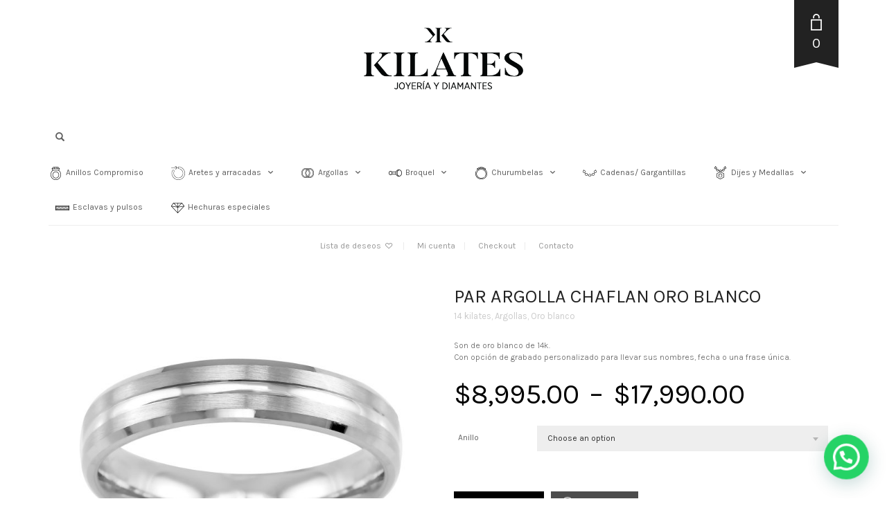

--- FILE ---
content_type: text/html; charset=UTF-8
request_url: https://kilatesjoyeria.com/producto/par-argolla-oro-blanco-14k-2/
body_size: 23253
content:
<!DOCTYPE html>
<html lang="es">
<head>
	<meta charset="UTF-8">
	<meta http-equiv="X-UA-Compatible" content="IE=edge" />

	<meta name="viewport" content="width=device-width, initial-scale=1, maximum-scale=2, user-scalable=yes">

					<script>document.documentElement.className = document.documentElement.className + ' yes-js js_active js'</script>
				<title>PAR ARGOLLA CHAFLAN ORO BLANCO &#8211; Kilates Joyeria</title>
<meta name='robots' content='max-image-preview:large' />
<!-- Laborator SEO -->
			    <meta name="robots" content="index,follow">
    <!-- End: Laborator SEO --><link rel='dns-prefetch' href='//fonts.googleapis.com' />
<link rel="alternate" type="application/rss+xml" title="Kilates Joyeria &raquo; Feed" href="https://kilatesjoyeria.com/feed/" />
<link rel="alternate" type="application/rss+xml" title="Kilates Joyeria &raquo; Feed de los comentarios" href="https://kilatesjoyeria.com/comments/feed/" />
<link rel="alternate" title="oEmbed (JSON)" type="application/json+oembed" href="https://kilatesjoyeria.com/wp-json/oembed/1.0/embed?url=https%3A%2F%2Fkilatesjoyeria.com%2Fproducto%2Fpar-argolla-oro-blanco-14k-2%2F" />
<link rel="alternate" title="oEmbed (XML)" type="text/xml+oembed" href="https://kilatesjoyeria.com/wp-json/oembed/1.0/embed?url=https%3A%2F%2Fkilatesjoyeria.com%2Fproducto%2Fpar-argolla-oro-blanco-14k-2%2F&#038;format=xml" />
    <meta property="og:type" content="article"/>
    <meta property="og:title" content="PAR ARGOLLA CHAFLAN ORO BLANCO"/>
    <meta property="og:url" content="https://kilatesjoyeria.com/producto/par-argolla-oro-blanco-14k-2/"/>
    <meta property="og:site_name" content="Kilates Joyeria"/>
    <meta property="og:description" content="Son de oro blanco de 14k.
Con opción de grabado personalizado para llevar sus nombres, fecha o una frase única."/>

	        <meta property="og:image" content="https://kilatesjoyeria.com/wp-content/uploads/2023/04/28392B.jpg"/>
	    <style>

    .laborator-admin-bar-menu {
        position: relative !important;
        display: inline-block;
        width: 16px !important;
        height: 16px !important;
        background: url(https://kilatesjoyeria.com/wp-content/themes/oxygen/oxygen/assets/images/laborator-icon.png) no-repeat 0px 0px !important;
        background-size: 16px !important;
        margin-right: 8px !important;
        top: 3px !important;
    }

    .rtl .laborator-admin-bar-menu {
        margin-left: 8px !important;
        margin-right: 0;
    }

    #wp-admin-bar-laborator-options:hover .laborator-admin-bar-menu {
        background-position: 0 -32px !important;
    }

    .laborator-admin-bar-menu:before {
        display: none !important;
    }

    #toplevel_page_laborator_options .wp-menu-image {
        background: url(https://kilatesjoyeria.com/wp-content/themes/oxygen/oxygen/assets/images/laborator-icon.png) no-repeat 11px 8px !important;
        background-size: 16px !important;
    }

    #toplevel_page_laborator_options .wp-menu-image:before {
        display: none;
    }

    #toplevel_page_laborator_options .wp-menu-image img {
        display: none;
    }

    #toplevel_page_laborator_options:hover .wp-menu-image, #toplevel_page_laborator_options.wp-has-current-submenu .wp-menu-image {
        background-position: 11px -24px !important;
    }

    </style><style id='wp-img-auto-sizes-contain-inline-css' type='text/css'>
img:is([sizes=auto i],[sizes^="auto," i]){contain-intrinsic-size:3000px 1500px}
/*# sourceURL=wp-img-auto-sizes-contain-inline-css */
</style>
<style id='wp-emoji-styles-inline-css' type='text/css'>

	img.wp-smiley, img.emoji {
		display: inline !important;
		border: none !important;
		box-shadow: none !important;
		height: 1em !important;
		width: 1em !important;
		margin: 0 0.07em !important;
		vertical-align: -0.1em !important;
		background: none !important;
		padding: 0 !important;
	}
/*# sourceURL=wp-emoji-styles-inline-css */
</style>
<link rel='stylesheet' id='wp-block-library-css' href='https://kilatesjoyeria.com/wp-includes/css/dist/block-library/style.min.css?ver=6.9' type='text/css' media='all' />
<link rel='stylesheet' id='wc-blocks-style-css' href='https://kilatesjoyeria.com/wp-content/plugins/woocommerce/assets/client/blocks/wc-blocks.css?ver=wc-9.2.4' type='text/css' media='all' />
<style id='global-styles-inline-css' type='text/css'>
:root{--wp--preset--aspect-ratio--square: 1;--wp--preset--aspect-ratio--4-3: 4/3;--wp--preset--aspect-ratio--3-4: 3/4;--wp--preset--aspect-ratio--3-2: 3/2;--wp--preset--aspect-ratio--2-3: 2/3;--wp--preset--aspect-ratio--16-9: 16/9;--wp--preset--aspect-ratio--9-16: 9/16;--wp--preset--color--black: #000000;--wp--preset--color--cyan-bluish-gray: #abb8c3;--wp--preset--color--white: #ffffff;--wp--preset--color--pale-pink: #f78da7;--wp--preset--color--vivid-red: #cf2e2e;--wp--preset--color--luminous-vivid-orange: #ff6900;--wp--preset--color--luminous-vivid-amber: #fcb900;--wp--preset--color--light-green-cyan: #7bdcb5;--wp--preset--color--vivid-green-cyan: #00d084;--wp--preset--color--pale-cyan-blue: #8ed1fc;--wp--preset--color--vivid-cyan-blue: #0693e3;--wp--preset--color--vivid-purple: #9b51e0;--wp--preset--gradient--vivid-cyan-blue-to-vivid-purple: linear-gradient(135deg,rgb(6,147,227) 0%,rgb(155,81,224) 100%);--wp--preset--gradient--light-green-cyan-to-vivid-green-cyan: linear-gradient(135deg,rgb(122,220,180) 0%,rgb(0,208,130) 100%);--wp--preset--gradient--luminous-vivid-amber-to-luminous-vivid-orange: linear-gradient(135deg,rgb(252,185,0) 0%,rgb(255,105,0) 100%);--wp--preset--gradient--luminous-vivid-orange-to-vivid-red: linear-gradient(135deg,rgb(255,105,0) 0%,rgb(207,46,46) 100%);--wp--preset--gradient--very-light-gray-to-cyan-bluish-gray: linear-gradient(135deg,rgb(238,238,238) 0%,rgb(169,184,195) 100%);--wp--preset--gradient--cool-to-warm-spectrum: linear-gradient(135deg,rgb(74,234,220) 0%,rgb(151,120,209) 20%,rgb(207,42,186) 40%,rgb(238,44,130) 60%,rgb(251,105,98) 80%,rgb(254,248,76) 100%);--wp--preset--gradient--blush-light-purple: linear-gradient(135deg,rgb(255,206,236) 0%,rgb(152,150,240) 100%);--wp--preset--gradient--blush-bordeaux: linear-gradient(135deg,rgb(254,205,165) 0%,rgb(254,45,45) 50%,rgb(107,0,62) 100%);--wp--preset--gradient--luminous-dusk: linear-gradient(135deg,rgb(255,203,112) 0%,rgb(199,81,192) 50%,rgb(65,88,208) 100%);--wp--preset--gradient--pale-ocean: linear-gradient(135deg,rgb(255,245,203) 0%,rgb(182,227,212) 50%,rgb(51,167,181) 100%);--wp--preset--gradient--electric-grass: linear-gradient(135deg,rgb(202,248,128) 0%,rgb(113,206,126) 100%);--wp--preset--gradient--midnight: linear-gradient(135deg,rgb(2,3,129) 0%,rgb(40,116,252) 100%);--wp--preset--font-size--small: 13px;--wp--preset--font-size--medium: 20px;--wp--preset--font-size--large: 36px;--wp--preset--font-size--x-large: 42px;--wp--preset--font-family--inter: "Inter", sans-serif;--wp--preset--font-family--cardo: Cardo;--wp--preset--spacing--20: 0.44rem;--wp--preset--spacing--30: 0.67rem;--wp--preset--spacing--40: 1rem;--wp--preset--spacing--50: 1.5rem;--wp--preset--spacing--60: 2.25rem;--wp--preset--spacing--70: 3.38rem;--wp--preset--spacing--80: 5.06rem;--wp--preset--shadow--natural: 6px 6px 9px rgba(0, 0, 0, 0.2);--wp--preset--shadow--deep: 12px 12px 50px rgba(0, 0, 0, 0.4);--wp--preset--shadow--sharp: 6px 6px 0px rgba(0, 0, 0, 0.2);--wp--preset--shadow--outlined: 6px 6px 0px -3px rgb(255, 255, 255), 6px 6px rgb(0, 0, 0);--wp--preset--shadow--crisp: 6px 6px 0px rgb(0, 0, 0);}:where(.is-layout-flex){gap: 0.5em;}:where(.is-layout-grid){gap: 0.5em;}body .is-layout-flex{display: flex;}.is-layout-flex{flex-wrap: wrap;align-items: center;}.is-layout-flex > :is(*, div){margin: 0;}body .is-layout-grid{display: grid;}.is-layout-grid > :is(*, div){margin: 0;}:where(.wp-block-columns.is-layout-flex){gap: 2em;}:where(.wp-block-columns.is-layout-grid){gap: 2em;}:where(.wp-block-post-template.is-layout-flex){gap: 1.25em;}:where(.wp-block-post-template.is-layout-grid){gap: 1.25em;}.has-black-color{color: var(--wp--preset--color--black) !important;}.has-cyan-bluish-gray-color{color: var(--wp--preset--color--cyan-bluish-gray) !important;}.has-white-color{color: var(--wp--preset--color--white) !important;}.has-pale-pink-color{color: var(--wp--preset--color--pale-pink) !important;}.has-vivid-red-color{color: var(--wp--preset--color--vivid-red) !important;}.has-luminous-vivid-orange-color{color: var(--wp--preset--color--luminous-vivid-orange) !important;}.has-luminous-vivid-amber-color{color: var(--wp--preset--color--luminous-vivid-amber) !important;}.has-light-green-cyan-color{color: var(--wp--preset--color--light-green-cyan) !important;}.has-vivid-green-cyan-color{color: var(--wp--preset--color--vivid-green-cyan) !important;}.has-pale-cyan-blue-color{color: var(--wp--preset--color--pale-cyan-blue) !important;}.has-vivid-cyan-blue-color{color: var(--wp--preset--color--vivid-cyan-blue) !important;}.has-vivid-purple-color{color: var(--wp--preset--color--vivid-purple) !important;}.has-black-background-color{background-color: var(--wp--preset--color--black) !important;}.has-cyan-bluish-gray-background-color{background-color: var(--wp--preset--color--cyan-bluish-gray) !important;}.has-white-background-color{background-color: var(--wp--preset--color--white) !important;}.has-pale-pink-background-color{background-color: var(--wp--preset--color--pale-pink) !important;}.has-vivid-red-background-color{background-color: var(--wp--preset--color--vivid-red) !important;}.has-luminous-vivid-orange-background-color{background-color: var(--wp--preset--color--luminous-vivid-orange) !important;}.has-luminous-vivid-amber-background-color{background-color: var(--wp--preset--color--luminous-vivid-amber) !important;}.has-light-green-cyan-background-color{background-color: var(--wp--preset--color--light-green-cyan) !important;}.has-vivid-green-cyan-background-color{background-color: var(--wp--preset--color--vivid-green-cyan) !important;}.has-pale-cyan-blue-background-color{background-color: var(--wp--preset--color--pale-cyan-blue) !important;}.has-vivid-cyan-blue-background-color{background-color: var(--wp--preset--color--vivid-cyan-blue) !important;}.has-vivid-purple-background-color{background-color: var(--wp--preset--color--vivid-purple) !important;}.has-black-border-color{border-color: var(--wp--preset--color--black) !important;}.has-cyan-bluish-gray-border-color{border-color: var(--wp--preset--color--cyan-bluish-gray) !important;}.has-white-border-color{border-color: var(--wp--preset--color--white) !important;}.has-pale-pink-border-color{border-color: var(--wp--preset--color--pale-pink) !important;}.has-vivid-red-border-color{border-color: var(--wp--preset--color--vivid-red) !important;}.has-luminous-vivid-orange-border-color{border-color: var(--wp--preset--color--luminous-vivid-orange) !important;}.has-luminous-vivid-amber-border-color{border-color: var(--wp--preset--color--luminous-vivid-amber) !important;}.has-light-green-cyan-border-color{border-color: var(--wp--preset--color--light-green-cyan) !important;}.has-vivid-green-cyan-border-color{border-color: var(--wp--preset--color--vivid-green-cyan) !important;}.has-pale-cyan-blue-border-color{border-color: var(--wp--preset--color--pale-cyan-blue) !important;}.has-vivid-cyan-blue-border-color{border-color: var(--wp--preset--color--vivid-cyan-blue) !important;}.has-vivid-purple-border-color{border-color: var(--wp--preset--color--vivid-purple) !important;}.has-vivid-cyan-blue-to-vivid-purple-gradient-background{background: var(--wp--preset--gradient--vivid-cyan-blue-to-vivid-purple) !important;}.has-light-green-cyan-to-vivid-green-cyan-gradient-background{background: var(--wp--preset--gradient--light-green-cyan-to-vivid-green-cyan) !important;}.has-luminous-vivid-amber-to-luminous-vivid-orange-gradient-background{background: var(--wp--preset--gradient--luminous-vivid-amber-to-luminous-vivid-orange) !important;}.has-luminous-vivid-orange-to-vivid-red-gradient-background{background: var(--wp--preset--gradient--luminous-vivid-orange-to-vivid-red) !important;}.has-very-light-gray-to-cyan-bluish-gray-gradient-background{background: var(--wp--preset--gradient--very-light-gray-to-cyan-bluish-gray) !important;}.has-cool-to-warm-spectrum-gradient-background{background: var(--wp--preset--gradient--cool-to-warm-spectrum) !important;}.has-blush-light-purple-gradient-background{background: var(--wp--preset--gradient--blush-light-purple) !important;}.has-blush-bordeaux-gradient-background{background: var(--wp--preset--gradient--blush-bordeaux) !important;}.has-luminous-dusk-gradient-background{background: var(--wp--preset--gradient--luminous-dusk) !important;}.has-pale-ocean-gradient-background{background: var(--wp--preset--gradient--pale-ocean) !important;}.has-electric-grass-gradient-background{background: var(--wp--preset--gradient--electric-grass) !important;}.has-midnight-gradient-background{background: var(--wp--preset--gradient--midnight) !important;}.has-small-font-size{font-size: var(--wp--preset--font-size--small) !important;}.has-medium-font-size{font-size: var(--wp--preset--font-size--medium) !important;}.has-large-font-size{font-size: var(--wp--preset--font-size--large) !important;}.has-x-large-font-size{font-size: var(--wp--preset--font-size--x-large) !important;}
/*# sourceURL=global-styles-inline-css */
</style>

<style id='classic-theme-styles-inline-css' type='text/css'>
/*! This file is auto-generated */
.wp-block-button__link{color:#fff;background-color:#32373c;border-radius:9999px;box-shadow:none;text-decoration:none;padding:calc(.667em + 2px) calc(1.333em + 2px);font-size:1.125em}.wp-block-file__button{background:#32373c;color:#fff;text-decoration:none}
/*# sourceURL=/wp-includes/css/classic-themes.min.css */
</style>
<link rel='stylesheet' id='menu-image-css' href='https://kilatesjoyeria.com/wp-content/plugins/menu-image/includes/css/menu-image.css?ver=3.11' type='text/css' media='all' />
<link rel='stylesheet' id='dashicons-css' href='https://kilatesjoyeria.com/wp-includes/css/dashicons.min.css?ver=6.9' type='text/css' media='all' />
<style id='dashicons-inline-css' type='text/css'>
[data-font="Dashicons"]:before {font-family: 'Dashicons' !important;content: attr(data-icon) !important;speak: none !important;font-weight: normal !important;font-variant: normal !important;text-transform: none !important;line-height: 1 !important;font-style: normal !important;-webkit-font-smoothing: antialiased !important;-moz-osx-font-smoothing: grayscale !important;}
/*# sourceURL=dashicons-inline-css */
</style>
<link rel='stylesheet' id='photoswipe-css' href='https://kilatesjoyeria.com/wp-content/plugins/woocommerce/assets/css/photoswipe/photoswipe.min.css?ver=9.2.4' type='text/css' media='all' />
<link rel='stylesheet' id='photoswipe-default-skin-css' href='https://kilatesjoyeria.com/wp-content/plugins/woocommerce/assets/css/photoswipe/default-skin/default-skin.min.css?ver=9.2.4' type='text/css' media='all' />
<style id='woocommerce-inline-inline-css' type='text/css'>
.woocommerce form .form-row .required { visibility: visible; }
/*# sourceURL=woocommerce-inline-inline-css */
</style>
<link rel='stylesheet' id='yith-wcan-shortcodes-css' href='https://kilatesjoyeria.com/wp-content/plugins/yith-woocommerce-ajax-navigation/assets/css/shortcodes.css?ver=5.6.0' type='text/css' media='all' />
<style id='yith-wcan-shortcodes-inline-css' type='text/css'>
:root{
	--yith-wcan-filters_colors_titles: #434343;
	--yith-wcan-filters_colors_background: #FFFFFF;
	--yith-wcan-filters_colors_accent: #A7144C;
	--yith-wcan-filters_colors_accent_r: 167;
	--yith-wcan-filters_colors_accent_g: 20;
	--yith-wcan-filters_colors_accent_b: 76;
	--yith-wcan-color_swatches_border_radius: 100%;
	--yith-wcan-color_swatches_size: 30px;
	--yith-wcan-labels_style_background: #FFFFFF;
	--yith-wcan-labels_style_background_hover: #A7144C;
	--yith-wcan-labels_style_background_active: #A7144C;
	--yith-wcan-labels_style_text: #434343;
	--yith-wcan-labels_style_text_hover: #FFFFFF;
	--yith-wcan-labels_style_text_active: #FFFFFF;
	--yith-wcan-anchors_style_text: #434343;
	--yith-wcan-anchors_style_text_hover: #A7144C;
	--yith-wcan-anchors_style_text_active: #A7144C;
}
/*# sourceURL=yith-wcan-shortcodes-inline-css */
</style>
<link rel='stylesheet' id='jquery-selectBox-css' href='https://kilatesjoyeria.com/wp-content/plugins/yith-woocommerce-wishlist/assets/css/jquery.selectBox.css?ver=1.2.0' type='text/css' media='all' />
<link rel='stylesheet' id='yith-wcwl-font-awesome-css' href='https://kilatesjoyeria.com/wp-content/plugins/yith-woocommerce-wishlist/assets/css/font-awesome.css?ver=4.7.0' type='text/css' media='all' />
<link rel='stylesheet' id='woocommerce_prettyPhoto_css-css' href='//kilatesjoyeria.com/wp-content/plugins/woocommerce/assets/css/prettyPhoto.css?ver=3.1.6' type='text/css' media='all' />
<link rel='stylesheet' id='yith-wcwl-main-css' href='https://kilatesjoyeria.com/wp-content/plugins/yith-woocommerce-wishlist/assets/css/style.css?ver=3.37.0' type='text/css' media='all' />
<style id='yith-wcwl-main-inline-css' type='text/css'>
.yith-wcwl-share li a{color: #FFFFFF;}.yith-wcwl-share li a:hover{color: #FFFFFF;}.yith-wcwl-share a.facebook{background: #39599E; background-color: #39599E;}.yith-wcwl-share a.facebook:hover{background: #39599E; background-color: #39599E;}.yith-wcwl-share a.twitter{background: #45AFE2; background-color: #45AFE2;}.yith-wcwl-share a.twitter:hover{background: #39599E; background-color: #39599E;}.yith-wcwl-share a.pinterest{background: #AB2E31; background-color: #AB2E31;}.yith-wcwl-share a.pinterest:hover{background: #39599E; background-color: #39599E;}.yith-wcwl-share a.email{background: #FBB102; background-color: #FBB102;}.yith-wcwl-share a.email:hover{background: #39599E; background-color: #39599E;}.yith-wcwl-share a.whatsapp{background: #00A901; background-color: #00A901;}.yith-wcwl-share a.whatsapp:hover{background: #39599E; background-color: #39599E;}
/*# sourceURL=yith-wcwl-main-inline-css */
</style>
<link rel='stylesheet' id='joinchat-css' href='https://kilatesjoyeria.com/wp-content/plugins/creame-whatsapp-me/public/css/joinchat-btn.min.css?ver=5.1.7' type='text/css' media='all' />
<link rel='stylesheet' id='boostrap-css' href='https://kilatesjoyeria.com/wp-content/themes/oxygen/oxygen/assets/css/bootstrap.css' type='text/css' media='all' />
<link rel='stylesheet' id='oxygen-main-css' href='https://kilatesjoyeria.com/wp-content/themes/oxygen/oxygen/assets/css/oxygen.css?ver=5.12' type='text/css' media='all' />
<link rel='stylesheet' id='entypo-css' href='https://kilatesjoyeria.com/wp-content/themes/oxygen/oxygen/assets/fonts/entypo/css/fontello.css' type='text/css' media='all' />
<link rel='stylesheet' id='font-awesome-css' href='https://kilatesjoyeria.com/wp-content/themes/oxygen/oxygen/assets/fonts/font-awesome/css/font-awesome.min.css' type='text/css' media='all' />
<style id='font-awesome-inline-css' type='text/css'>
[data-font="FontAwesome"]:before {font-family: 'FontAwesome' !important;content: attr(data-icon) !important;speak: none !important;font-weight: normal !important;font-variant: normal !important;text-transform: none !important;line-height: 1 !important;font-style: normal !important;-webkit-font-smoothing: antialiased !important;-moz-osx-font-smoothing: grayscale !important;}
/*# sourceURL=font-awesome-inline-css */
</style>
<link rel='stylesheet' id='style-css' href='https://kilatesjoyeria.com/wp-content/themes/oxygen/oxygen/style.css?ver=5.12' type='text/css' media='all' />
<link rel='stylesheet' id='custom-style-css' href='https://kilatesjoyeria.com/wp-content/themes/oxygen/oxygen/assets/css/custom-skin.css?ver=5.12' type='text/css' media='all' />
<link rel='stylesheet' id='primary-font-css' href='https://fonts.googleapis.com/css?family=Karla%3A300italic%2C400italic%2C700italic%2C300%2C400%2C700&#038;display=swap&#038;ver=6.9' type='text/css' media='all' />
<link rel='stylesheet' id='heading-font-css' href='https://fonts.googleapis.com/css?family=Karla%3A300italic%2C400italic%2C700italic%2C300%2C400%2C700&#038;display=swap&#038;ver=6.9' type='text/css' media='all' />
    <style>        .primary-font, body, p, .single-post #comments .comment-body .comment-content {        font-family: "Karla", Helvetica, Arial, sans-serif;    }            .heading-font, .dropdown, .select-wrapper .select-placeholder, .contact-store .address-content p, .nav, .navbar-blue, .top-first .left-widget, body h1, body h2, body h3, body h4, body h5, body h6, h1, h2, h3, h4, h5, h6, h7, a, label, th, .oswald, .banner .button_outer .button_inner .banner-content strong, nav.pagination .nav-links .page-numbers, footer.footer_widgets .widget_laborator_subscribe #subscribe_now, footer.footer_widgets .widget_search #searchsubmit, footer .footer_main .footer-nav ul li a, footer .footer_main .footer-columns, .header-cart .cart-items .no-items, .header-cart .cart-items .woocommerce-mini-cart__empty-message, .header-cart .cart-items .cart-item .details .price-quantity, .search-results-header .row .search-box input, .sidebar h3, .widget_recent_reviews .product_list_widget li .reviewer, .price_slider_wrapper .price_slider_amount .button, .widget_shopping_cart_content .buttons .button, .blog .blog-post .blog_content h2, .blog .blog-post .blog_content .post-meta .blog_date, .blog .single_post .post_img .loading, .blog .single_post .post_details .author_text, .blog .single_post .post-content h1, .blog .single_post .post-content h2, .blog .single_post .post-content h3, .blog .single_post .post-content h4, .blog .single_post .post-content h5, .blog .single_post .post-content blockquote, .blog .single_post .post-content blockquote p, .blog .single_post .post-content blockquote cite, .single-post #comments h3, .single-post #comments .comment-body--details, .single-post .comment-reply-title, .ribbon .ribbon-content, .btn, .tooltip, .price, .amount, .cart-sub-total, .page-container .wpb_content_element blockquote strong, .page-container .lab_wpb_products_carousel.products-hidden .products-loading .loader strong, .page-container .lab_wpb_blog_posts .blog-posts .blog-post .post .date, .page-container .vc_separator.double-bordered-thick h4, .page-container .vc_separator.double-bordered-thin h4, .page-container .vc_separator.double-bordered h4, .page-container .vc_separator.one-line-border h4, .lab_wpb_banner_2 .title, .lab_wpb_testimonials .testimonials-inner .testimonial-entry .testimonial-blockquote, .woocommerce .woocommerce-products-header .small-title, .woocommerce .woocommerce-result-count, .woocommerce .products .type-product .adding-to-cart .loader strong, .woocommerce .products .type-cross-sells, .woocommerce .shop-categories .product-category .woocommerce-loop-category__title span, .woocommerce.single-product .woocommerce-tabs .tabs > li a, .woocommerce.single-product .woocommerce-tabs .description-tab h1, .woocommerce.single-product .woocommerce-tabs .description-tab h2, .woocommerce.single-product .woocommerce-tabs .description-tab h3, .woocommerce.single-product .woocommerce-tabs .description-tab h4, .woocommerce.single-product .woocommerce-tabs .description-tab h5, .woocommerce.single-product .woocommerce-tabs .description-tab blockquote, .woocommerce.single-product .woocommerce-tabs .description-tab blockquote p, .woocommerce.single-product .woocommerce-tabs .description-tab blockquote cite, .woocommerce.single-product .woocommerce-Reviews .woocommerce-Reviews-title, .woocommerce.single-product .woocommerce-Reviews .commentlist .comment_container .meta, .woocommerce.single-product #review_form .comment-reply-title, .woocommerce .summary .product_meta, .woocommerce .summary .price, .woocommerce .summary .stock, .woocommerce .quantity input.qty, .woocommerce .cart-wrapper .cart-collaterals h2, .woocommerce .cart-wrapper .cart-collaterals .cart-coupon .coupon .button, .woocommerce .cart_totals .shop_table td, .woocommerce .cart_totals .shop_table th, .woocommerce .shop_table.cart .cart_item, .woocommerce .shop_table.woocommerce-checkout-review-order-table td, .woocommerce .shop_table.woocommerce-checkout-review-order-table th, .woocommerce .shop_table.order_details td, .woocommerce .shop_table.order_details th, .woocommerce .shop_table.woocommerce-orders-table tr, .woocommerce .shipping-calculator-container .shipping-calculator-form .button, .woocommerce form.woocommerce-checkout #place_order, .woocommerce .section-title, .woocommerce-order-received .woocommerce-order .woocommerce-order-overview li, .woocommerce-account .account-wrapper .woocommerce-MyAccount-navigation ul, .woocommerce-notice, .lab_wpb_lookbook_carousel .lookbook-carousel .product-item .lookbook-hover-info .lookbook-inner-content .title, .lab_wpb_lookbook_carousel .lookbook-carousel .product-item .lookbook-hover-info .lookbook-inner-content .price-and-add-to-cart .price > .amount, .lab_wpb_lookbook_carousel .lookbook-carousel .product-item .lookbook-hover-info .lookbook-inner-content .price-and-add-to-cart .price ins, .woocommerce .login-form-wrapper h2, .woocommerce form.woocommerce-checkout #order_review_heading, .woocommerce form.woocommerce-checkout .woocommerce-billing-fields h3, .woocommerce form.woocommerce-checkout .woocommerce-shipping-fields h3, .woocommerce form.woocommerce-checkout .checkout-payment-method-title h3, .woocommerce .addresses .woocommerce-column__title, .woocommerce .addresses .title h3, .woocommerce #customer_login.col2-set .woocommerce-column__title, .woocommerce #customer_login.col2-set .title h3, .woocommerce #customer_login.col2-set h2, .woocommerce-order-received .woocommerce-order .bacs-wrapper .wc-bacs-bank-details-heading, .woocommerce-order-received .woocommerce-order .bacs-wrapper .wc-bacs-bank-details-account-name, .woocommerce-order-received .woocommerce-order .woocommerce-order-details .woocommerce-order-details__title, .woocommerce-account .woocommerce-order-details .woocommerce-order-details__title, .woocommerce-account .woocommerce-EditAccountForm fieldset legend, .woocommerce-order-pay #order_review h1, .woocommerce-order-pay #order_review .checkout-payment-method-title h3, .woocommerce-edit-address .woocommerce-MyAccount-content form > h3, .woocommerce-info, .woocommerce-message, .woocommerce-error {        font-family: "Karla", Helvetica, Arial, sans-serif;    }            .to-uppercase, .dropdown .dropdown-toggle, .button-tiny, .select-wrapper .select-placeholder, .widget .widget-title h1, .widget .widget-item .cart_top_detail h4, .main-sidebar ul.nav a, .top-first, .oxygen-top-menu > .wrapper > .top-menu > .main .tl-header .sec-nav .sec-nav-menu > li a, .oxygen-top-menu > .wrapper > .main-menu-top > .main .main-menu-env .nav > li > a, .oxygen-top-menu > .wrapper > .main-menu-top > .main .main-menu-env .nav > li .sub-menu > li > a, .oxygen-top-menu > .wrapper > .top-menu-centered > .main .navs .main-menu-env .nav > li > a, .oxygen-top-menu > .wrapper > .top-menu-centered > .main .navs .main-menu-env .nav > li .sub-menu > li > a, .oxygen-top-menu > .wrapper > .top-menu-centered > .main .navs .sec-nav-menu > li a, .capital, .block-pad h1, .block-pad h2, .block-pad h3, .block-pad h4, .block-pad h5, .block-pad h6, .block-pad h1, .twleve, .banner .button_outer .button_inner .banner-content strong, .btn.btn-mini, .btn-group.open .btn-grey li a, .fluid-dark-button, .alert h2, .alert h3, .alert h4, .alert h5, .alert a.alert-link, label, .form-elements .contact-form-submit .contact-send, .feature-tab.feature-tab-type-1 .title, .feature-tab.feature-tab-type-2 .title, .slider_wrapper h5, ul.pagination li a, ul.page-numbers li a, ul.pagination li span, ul.page-numbers li span, nav.pagination .nav-links .next, nav.pagination .nav-links .prev, footer.footer_widgets .col h1, footer.footer_widgets .tagcloud a, footer.footer_widgets ul, footer.footer_widgets h3, footer.footer_widgets h4, footer.footer_widgets .col h2, footer.footer_widgets .widget_laborator_subscribe #subscribe_now.btn-mini, footer.footer_widgets .widget_search #searchsubmit.btn-mini, footer .footer_main .footer-nav ul li a, footer .footer_main .footer-columns, .header-cart .cart-items .no-items, .header-cart .cart-items .woocommerce-mini-cart__empty-message, .header-cart .cart-items .cart-item .details .title, .header-cart .btn-block, .header-cart .cart-sub-total, .search-results-header .row .results-text, .search-results-header .row .search-box input, body .search-results .search-entry .title, .sidebar h3, .sidebar ul li, .widget_tag_cloud .tagcloud a, .widget_product_tag_cloud .tagcloud a, .price_slider_wrapper .price_slider_amount .button, .price_slider_wrapper .price_slider_amount .button.btn-mini, .product_list_widget li a, .widget_shopping_cart_content .total, .widget_shopping_cart_content .buttons .button, .widget_shopping_cart_content .buttons .button.btn-mini, .widget_rss ul li .rss-date, .widget_calendar #wp-calendar caption, .widget_calendar #wp-calendar #prev, .widget_calendar #wp-calendar #next, .blog .blog-post .blog-img.hover-effect a .hover em, .blog .blog-post .blog_content h2, .blog .blog-post .blog_content h3, .blog .blog-post .blog_content .post-meta .blog_date, .blog .blog-post .blog_content .post-meta .comment_text, .blog .single_post .post_img .loading, .blog .single_post .post_details > h1, .blog .single_post .post_details > h3, .blog .single_post .post_details .author_text, .blog .single_post .post-content h1, .blog .single_post .post-content h2, .blog .single_post .post-content h3, .blog .single_post .post-content h4, .blog .single_post .post-content h5, .share-post h3, .single-post #comments h3, .single-post #comments .comment-body .comment-author, .single-post #comments .comment-body .comment-metadata, .single-post #comments .page-numbers, .single-post .comment-reply-title, .single-post .comment-respond .comment-form .form-submit .submit, .ribbon .ribbon-content, .tooltip, .not-found .center div h2, .not-found .center div a, .toggle-info-blocks, .page-container .wpb_text_column h1, .page-container .wpb_text_column h2, .page-container .wpb_text_column h3, .page-container .wpb_text_column h4, .page-container .wpb_text_column h5, .page-container .wpb_text_column h6, .page-container .wpb_tabs.wpb_content_element .wpb_tour_tabs_wrapper .wpb_tabs_nav li a, .page-container .vc_tta-tabs.vc_tta-style-theme-styled .vc_tta-tabs-list li a, .page-container .wpb_accordion.wpb_content_element .wpb_accordion_wrapper .wpb_accordion_section .wpb_accordion_header, .page-container .vc_tta-accordion.vc_tta-style-theme-styled .vc_tta-panel .vc_tta-panel-heading, .page-container .wpb_content_element blockquote strong, .page-container .lab_wpb_banner .banner-call-button a, .page-container .lab_wpb_blog_posts .blog-posts .blog-post .image a .hover-readmore, .page-container .lab_wpb_blog_posts .blog-posts .blog-post .post h3, .page-container .lab_wpb_blog_posts .blog-posts .blog-post .post .date, .page-container .lab_wpb_blog_posts .more-link .btn, .page-container .vc_separator.double-bordered-thick h4, .page-container .vc_separator.double-bordered-thin h4, .page-container .vc_separator.double-bordered h4, .page-container .vc_separator.one-line-border h4, .lab_wpb_banner_2 .title, .woocommerce .woocommerce-products-header, .woocommerce .woocommerce-result-count, .woocommerce .products .type-product .product-images .quick-view a, .woocommerce .products .type-product .product-description, .woocommerce .products .type-cross-sells .product-details .product-title, .woocommerce .products .type-cross-sells .product-add-to-cart .button, .woocommerce .shop-categories .product-category .woocommerce-loop-category__title span, .woocommerce.single-product .woocommerce-tabs .tabs > li a, .woocommerce.single-product .woocommerce-tabs .tab-title, .woocommerce.single-product .woocommerce-tabs .description-tab h1, .woocommerce.single-product .woocommerce-tabs .description-tab h2, .woocommerce.single-product .woocommerce-tabs .description-tab h3, .woocommerce.single-product .woocommerce-tabs .description-tab h4, .woocommerce.single-product .woocommerce-tabs .description-tab h5, .woocommerce.single-product .woocommerce-Reviews .woocommerce-Reviews-title, .woocommerce.single-product .woocommerce-Reviews .commentlist .comment_container .meta, .woocommerce.single-product #review_form .comment-reply-title, .woocommerce.single-product #review_form .comment-form .submit, .woocommerce .summary .product_title, .woocommerce .summary .product_title + .posted_in, .woocommerce .summary .product_meta, .woocommerce .summary .stock, .woocommerce .summary .variations_form .variations .reset_variations, .woocommerce .up, .woocommerce .cart-wrapper .cart-collaterals h2, .woocommerce .cart-wrapper .cart-collaterals .cart-update-buttons .button, .woocommerce .cart-wrapper .cart-collaterals .cart-coupon .coupon .button, .woocommerce .shop_table.cart thead, .woocommerce .shop_table.cart .product-name > a, .woocommerce .shop_table.woocommerce-checkout-review-order-table thead, .woocommerce .shop_table.order_details thead tr, .woocommerce .shop_table.woocommerce-orders-table tr, .woocommerce .shop_table.wishlist_table tbody tr .product-stock-status span, .woocommerce .shipping-calculator-container .shipping-calculator-form .button, .woocommerce form.woocommerce-checkout #place_order, .woocommerce .addresses .edit, .woocommerce .section-title, .woocommerce-account .account-title, .woocommerce-account .account-wrapper .woocommerce-MyAccount-navigation ul, .woocommerce-account .woocommerce-pagination--without-numbers .button, .product-quickview .view-product, .woocommerce-notice .button, #yith-wcwl-form .wishlist-title h2, .loader strong, .lab_wpb_lookbook_carousel .lookbook-header h2, .lab_wpb_lookbook_carousel .lookbook-carousel .product-item .lookbook-hover-info .lookbook-inner-content .posted_in, .lab_wpb_lookbook_carousel .lookbook-carousel .product-item .lookbook-hover-info .lookbook-inner-content .title, .lab_wpb_lookbook_carousel .lookbook-carousel .product-item .lookbook-hover-info .lookbook-inner-content .price-and-add-to-cart .add-to-cart-btn, .mobile-menu .nav > li > a, .mobile-menu .nav ul > li > a, .mobile-menu .cart-items, .woocommerce form.woocommerce-checkout #order_review_heading, .woocommerce form.woocommerce-checkout .woocommerce-billing-fields h3, .woocommerce form.woocommerce-checkout .woocommerce-shipping-fields h3, .woocommerce form.woocommerce-checkout .checkout-payment-method-title h3, .woocommerce .addresses .woocommerce-column__title, .woocommerce .addresses .title h3, .woocommerce #customer_login.col2-set .woocommerce-column__title, .woocommerce #customer_login.col2-set .title h3, .woocommerce #customer_login.col2-set h2, .woocommerce-order-received .woocommerce-order .bacs-wrapper .wc-bacs-bank-details-heading, .woocommerce-order-received .woocommerce-order .bacs-wrapper .wc-bacs-bank-details-account-name, .woocommerce-order-received .woocommerce-order .woocommerce-order-details .woocommerce-order-details__title, .woocommerce-account .woocommerce-order-details .woocommerce-order-details__title, .woocommerce-account .woocommerce-EditAccountForm fieldset legend, .woocommerce-order-pay #order_review h1, .woocommerce-order-pay #order_review .checkout-payment-method-title h3, .woocommerce-edit-address .woocommerce-MyAccount-content form > h3, .woocommerce-info .button, .woocommerce-message .button, .woocommerce-error .button {        text-transform: none;    }            .paragraph-font-size, p, .select-wrapper .select-placeholder, .main-sidebar ul.nav .sub-menu li > a, .top-first .breadcrumbs, .top-first .breadcrumbs > span:last-child, .oxygen-top-menu > .wrapper > .top-menu > .main .tl-header .sec-nav .sec-nav-menu > li a, .oxygen-top-menu > .wrapper > .main-menu-top > .main .main-menu-env .nav > li > a, .oxygen-top-menu > .wrapper > .main-menu-top > .main .main-menu-env .nav > li .sub-menu > li > a, .oxygen-top-menu > .wrapper > .main-menu-top > .main .main-menu-env .nav > li.has-sub > a:after, .oxygen-top-menu > .wrapper > .main-menu-top > .main .main-menu-env .nav > li.menu-item-has-children > a:after, .oxygen-top-menu > .wrapper > .top-menu-centered > .main .navs .main-menu-env .nav > li > a, .oxygen-top-menu > .wrapper > .top-menu-centered > .main .navs .main-menu-env .nav > li .sub-menu > li > a, .oxygen-top-menu > .wrapper > .top-menu-centered > .main .navs .main-menu-env .nav > li.has-sub > a:after, .oxygen-top-menu > .wrapper > .top-menu-centered > .main .navs .main-menu-env .nav > li.menu-item-has-children > a:after, .oxygen-top-menu > .wrapper > .top-menu-centered > .main .navs .sec-nav-menu > li a, .accordion .accordion-body, .drop-down .form-dropdown li a, .feature-tab.feature-tab-type-1 .description, .feature-tab.feature-tab-type-2 .description, footer.footer_widgets p, body .search-results .search-entry .title, .widget_recent_comments .recentcomments, .widget_recent_comments .recentcomments a, .widget_recent_comments .recentcomments a.url, .widget_text .textwidget, .widget_shopping_cart_content .total .amount, .widget_rss ul li .rssSummary, .blog .blog-post .blog_content p, .blog .blog-post .blog_content .post-meta, .blog .single_post .post_details, .blog .single_post .post_details > h3, .blog .single_post .post_details .author_about, .page-container .wpb_tabs.wpb_content_element .wpb_tour_tabs_wrapper .wpb_tabs_nav li a, .page-container .vc_tta-tabs.vc_tta-style-theme-styled .vc_tta-tabs-list li a, .page-container .wpb_accordion.wpb_content_element .wpb_accordion_wrapper .wpb_accordion_section .wpb_accordion_header, .page-container .wpb_alert, .page-container .wpb_content_element blockquote, .page-container .lab_wpb_blog_posts .blog-posts .blog-post .post .content p, .woocommerce .summary .stock, .woocommerce .summary .variations_form .variations .label label, .woocommerce .summary .group_table .woocommerce-grouped-product-list-item__price del, .woocommerce .summary .group_table .woocommerce-grouped-product-list-item__price del .amount, .woocommerce .quantity input.qty, .loader strong, .lab_wpb_lookbook_carousel .lookbook-carousel .product-item .lookbook-hover-info .lookbook-inner-content .posted_in, .mobile-menu .cart-items span {        font-size: 16px;    }        </style>    <script type="text/javascript">
		var ajaxurl = ajaxurl || 'https://kilatesjoyeria.com/wp-admin/admin-ajax.php';
    </script>
	<script type="text/javascript" src="https://kilatesjoyeria.com/wp-includes/js/jquery/jquery.min.js?ver=3.7.1" id="jquery-core-js"></script>
<script type="text/javascript" src="https://kilatesjoyeria.com/wp-includes/js/jquery/jquery-migrate.min.js?ver=3.4.1" id="jquery-migrate-js"></script>
<script type="text/javascript" src="https://kilatesjoyeria.com/wp-content/plugins/woocommerce/assets/js/jquery-blockui/jquery.blockUI.min.js?ver=2.7.0-wc.9.2.4" id="jquery-blockui-js" data-wp-strategy="defer"></script>
<script type="text/javascript" id="wc-add-to-cart-js-extra">
/* <![CDATA[ */
var wc_add_to_cart_params = {"ajax_url":"/wp-admin/admin-ajax.php","wc_ajax_url":"/?wc-ajax=%%endpoint%%","i18n_view_cart":"View cart","cart_url":"https://kilatesjoyeria.com/cart/","is_cart":"","cart_redirect_after_add":"no"};
//# sourceURL=wc-add-to-cart-js-extra
/* ]]> */
</script>
<script type="text/javascript" src="https://kilatesjoyeria.com/wp-content/plugins/woocommerce/assets/js/frontend/add-to-cart.min.js?ver=9.2.4" id="wc-add-to-cart-js" data-wp-strategy="defer"></script>
<script type="text/javascript" src="https://kilatesjoyeria.com/wp-content/plugins/woocommerce/assets/js/zoom/jquery.zoom.min.js?ver=1.7.21-wc.9.2.4" id="zoom-js" defer="defer" data-wp-strategy="defer"></script>
<script type="text/javascript" src="https://kilatesjoyeria.com/wp-content/plugins/woocommerce/assets/js/photoswipe/photoswipe.min.js?ver=4.1.1-wc.9.2.4" id="photoswipe-js" defer="defer" data-wp-strategy="defer"></script>
<script type="text/javascript" src="https://kilatesjoyeria.com/wp-content/plugins/woocommerce/assets/js/photoswipe/photoswipe-ui-default.min.js?ver=4.1.1-wc.9.2.4" id="photoswipe-ui-default-js" defer="defer" data-wp-strategy="defer"></script>
<script type="text/javascript" id="wc-single-product-js-extra">
/* <![CDATA[ */
var wc_single_product_params = {"i18n_required_rating_text":"Please select a rating","review_rating_required":"yes","flexslider":{"rtl":false,"animation":"slide","smoothHeight":true,"directionNav":false,"controlNav":"thumbnails","slideshow":false,"animationSpeed":500,"animationLoop":false,"allowOneSlide":false},"zoom_enabled":"1","zoom_options":[],"photoswipe_enabled":"1","photoswipe_options":{"shareEl":false,"closeOnScroll":false,"history":false,"hideAnimationDuration":0,"showAnimationDuration":0},"flexslider_enabled":"1"};
//# sourceURL=wc-single-product-js-extra
/* ]]> */
</script>
<script type="text/javascript" src="https://kilatesjoyeria.com/wp-content/plugins/woocommerce/assets/js/frontend/single-product.min.js?ver=9.2.4" id="wc-single-product-js" defer="defer" data-wp-strategy="defer"></script>
<script type="text/javascript" src="https://kilatesjoyeria.com/wp-content/plugins/woocommerce/assets/js/js-cookie/js.cookie.min.js?ver=2.1.4-wc.9.2.4" id="js-cookie-js" defer="defer" data-wp-strategy="defer"></script>
<script type="text/javascript" id="woocommerce-js-extra">
/* <![CDATA[ */
var woocommerce_params = {"ajax_url":"/wp-admin/admin-ajax.php","wc_ajax_url":"/?wc-ajax=%%endpoint%%"};
//# sourceURL=woocommerce-js-extra
/* ]]> */
</script>
<script type="text/javascript" src="https://kilatesjoyeria.com/wp-content/plugins/woocommerce/assets/js/frontend/woocommerce.min.js?ver=9.2.4" id="woocommerce-js" defer="defer" data-wp-strategy="defer"></script>
<script type="text/javascript" src="https://kilatesjoyeria.com/wp-content/plugins/js_composer/assets/js/vendors/woocommerce-add-to-cart.js?ver=6.7.0" id="vc_woocommerce-add-to-cart-js-js"></script>
<link rel="https://api.w.org/" href="https://kilatesjoyeria.com/wp-json/" /><link rel="alternate" title="JSON" type="application/json" href="https://kilatesjoyeria.com/wp-json/wp/v2/product/4792" /><link rel="EditURI" type="application/rsd+xml" title="RSD" href="https://kilatesjoyeria.com/xmlrpc.php?rsd" />

<link rel="canonical" href="https://kilatesjoyeria.com/producto/par-argolla-oro-blanco-14k-2/" />
<link rel='shortlink' href='https://kilatesjoyeria.com/?p=4792' />
<style id="theme-custom-css">
.lab_wpb_banner_2 .centered {background: #FFF;color: #222;}.lab_wpb_banner_2 .centered span {color: #222 !important;}.lab_wpb_banner_2 .centered .line-bottom {color: #777 !important;text-transform: uppercase;margin-top: 5px;font-size: 12px !important;}.lab_wpb_banner_2.banner-type-2 .title .divider {display: none;}.home.oxygen-top-menu > .wrapper > .top-menu.main-menu-top {background: #F8F6F7;}.oxygen-top-menu>.wrapper>.top-menu.main-menu-top .main-menu-env>.nav>li.has-sub:hover>a {background: #FFF;}.shop .items .item-wrapper .item .description .divider {margin-bottom: 20px;width:20px;}.shop .items .item-wrapper .item .description .title {font-size: 18px;}.single-product-wrapper .white-row {border-left: none;}.shop .items .item-wrapper .item .description {padding-top: 30px;}.shop .items .item-wrapper .item .description .type {text-transform: uppercase !important;}.summary.entry-summary {padding-left: 20px;}.blog .blog-post .blog_content {padding-left: 40px !important;}.lab_wpb_blog_posts .blog-posts .blog-post.block-image .image, .lab_wpb_blog_posts .blog-posts .blog-post.block-image .post {padding: 0px;margin-bottom:30px;border: none;}.single-product-wrapper .entry-summary .product-top-nav {display: none;}.lab_wpb_blog_posts .blog-posts .blog-post.block-image .post  {padding: 0 20px;}.banner {padding: 0px;}span.price {text-decoration: none;}.sidebar {padding: 0px;}.lab_wpb_testimonials {padding: 0px;}.summary.entry-summary {padding-top: 30px;padding-left:40px;}.single-product-wrapper .product-left-info .product-images .thumbnails .product-thumb span {border: none;}.blog .blog-post .blog_content h2 a {text-transform: uppercase;}.blog .blog-post .blog_content .post-meta {padding: 15px;background: rgba(238, 238, 238, 0.33);border: none;}.blog .single_post .post_details>h1 {font-size: 27px;}.block-pad {padding: 30px 0;}.white-block.block-pad.contact-store{padding: 30px;}.copyright_text { margin-bottom: 40px;}footer .footer_main .footer-nav ul {margin-top: 20px;}footer .footer_main .footer-nav ul li a {text-transform: uppercase;}.woocommerce-info {background: #EEE !important;}.share-post .share-post-links a, .wpb_tabs.wpb_content_element .wpb_tour_tabs_wrapper .wpb_tab, .wpb_tabs.wpb_content_element .wpb_tour_tabs_wrapper .wpb_tabs_nav li.ui-state-active {background: #EEE;}.search-results-header .row {padding: 30px 0;}.myaccount-env .col-md-12>h2, .myaccount-env .col-md-12>h2+p {background: #EEE;}.cart-env .cart-totals, .cart-env .cart-item-row {background: #FAFAFA;}footer.footer_widgets ul li a:hover {color: #b0976d;}.shop div.cart_totals table .order-total td {color: #b0976d;}.single-product-wrapper .woocommerce-tabs #reviews #review_form form {background: #FFF;}.widget_product_search input[type=submit], .widget_search input[type=submit] {background: #B0976D;}.widget_product_search input[type=submit]:hover, .widget_search input[type=submit]:hover {background: #a58b60;}.price_slider_wrapper .price_slider_amount .button:hover {background: #a58b60;}.borderless .button_outer {border: none;}.footer_main .col-md-12, .footer_main .col-sm-12,.footer_main .col-sm-6 {padding: 0px;}.single-product-wrapper .product-left-info .product-images #main-image-slider .owl-wrapper-outer {border: none;}.oxygen-top-menu>.wrapper>.main .single-product-wrapper .white-row {padding-left: 0px;padding-right: 0px;}.oxygen-top-menu>.wrapper>.main .single-product-wrapper .white-row .col-sm-6 {padding-left: 0px;}.single-product-wrapper .woocommerce-tabs {margin-left:-15px;border: none;}.single-product-wrapper .entry-summary div[itemprop=description] p {font-size: 14px;}.single-product-wrapper .woocommerce-tabs .description-tab>p:last-child {font-size: 14px;}.sidebar ul li a {font-size: 14px;}.lab_wpb_blog_posts .blog-posts .blog-post .image a .hover-overlay {background: rgba(255,255,255,0.75);}.lab_wpb_blog_posts .blog-posts .blog-post .image a .hover-readmore {color: #222;text-transform: uppercase;font-size: 12px;}.blog .blog-post .blog-img.hover-effect a .hover {background: rgba(255,255,255,0.75);}.blog .blog-post .blog-img.hover-effect a .hover:after {color: #FFF ; }a:hover, a:focus {color: #B0976D; }.blog .blog-post .blog-img.hover-effect a .hover em {color: #222;text-transform: uppercase;font-size: 12px;}.blog .blog-post .blog-img.hover-effect a .hover:after {border-color: rgba(255,255,255,0.7);}#wl-wrapper .wishlist_table tbody tr td {border-bottom: 1px solid #eee;}.#wl-wrapper .my-lists-table thead tr td, #wl-wrapper .my-lists-table thead tr th {font-size: 14px;}.woocommerce table.wishlist_table {font-size: 14px;}.single-product-wrapper .entry-summary .share-product li a {background: #ccc;}.form-row.terms {padding: 5px 0px;}.woocommerce .cart-wrapper .cart-collaterals .cart-coupon .coupon .input-text{background: #F4F4F4;}.lab_wpb_lookbook_carousel .lookbook-carousel .product-item:hover .lookbook-hover-info {background: rgba(255,255,255,0.7) !important;color: #333 !important;}.lab_wpb_lookbook_carousel .lookbook-carousel .product-item .lookbook-hover-info .lookbook-inner-content a {color: #333 !important;}.lab_wpb_lookbook_carousel .lookbook-carousel .product-item .lookbook-hover-info .lookbook-inner-content .price-and-add-to-cart .price {color: #333;}.lab_wpb_lookbook_carousel .lookbook-carousel .product-item .lookbook-hover-info .lookbook-inner-content .divider {background: #333;}footer .footer_main .payment-methods li .payment-slide .hover-img, footer .footer_main .payment-methods li .payment-slide .normal-img {height: 24px;}.btn-group > .btn:first-child {    background: #f0f0f0;}.cart-items .cart-item .price {    font-size: 15px !important;}@media screen and (max-width: 767px) {.summary.entry-summary {padding-left: 0px !important;}.woocommerce.single-product .single-product-wrapper .product-gallery {    padding-left: 0px;    padding-right: 0px;}}.dropdown .dropdown-toggle {background-color: #eeeeee;}.woocommerce .woocommerce-products-header {padding: 0px;}.single-product-wrapper .woocommerce-tabs #reviews #review_form form {    padding: 20px 0px !important;}.woocommerce.single-product .single-product-wrapper {padding: 0px;}.woocommerce.single-product .single-product-wrapper .product-gallery {    padding-left: 0px;}.woocommerce form.woocommerce-checkout .col2-set {    padding-left: 0px;    padding-right: 0px;}.woocommerce form.woocommerce-checkout #order_review, .woocommerce form.woocommerce-checkout #order_review_heading, .woocommerce form.woocommerce-checkout .col2-set {    padding-left: 0px;    padding-right: 0px;}.woocommerce form.woocommerce-checkout #order_review, .woocommerce form.woocommerce-checkout #order_review_heading, .woocommerce form.woocommerce-checkout .col2-set {    padding-left: 0px;    padding-right: 0px;}.woocommerce form.woocommerce-checkout .checkout-payment-method-title {    margin-right: 0px;    margin-left: 0px;}.woocommerce form.woocommerce-checkout .woocommerce-terms-and-conditions-wrapper {    margin-left: 0px;    margin-right: 0px;}.woocommerce form.woocommerce-checkout #place_order {    width: 100% !important;    margin-left: 0px;    margin-right: 0px;}.page-container .lab_wpb_blog_posts .blog-posts .blog-post.block-image .image, .page-container .lab_wpb_blog_posts .blog-posts .blog-post.block-image .post {padding: 0px;}
</style>	<noscript><style>.woocommerce-product-gallery{ opacity: 1 !important; }</style></noscript>
	<style type="text/css">.recentcomments a{display:inline !important;padding:0 !important;margin:0 !important;}</style><meta name="generator" content="Powered by WPBakery Page Builder - drag and drop page builder for WordPress."/>
<meta name="generator" content="Powered by Slider Revolution 6.5.11 - responsive, Mobile-Friendly Slider Plugin for WordPress with comfortable drag and drop interface." />
<style class='wp-fonts-local' type='text/css'>
@font-face{font-family:Inter;font-style:normal;font-weight:300 900;font-display:fallback;src:url('https://kilatesjoyeria.com/wp-content/plugins/woocommerce/assets/fonts/Inter-VariableFont_slnt,wght.woff2') format('woff2');font-stretch:normal;}
@font-face{font-family:Cardo;font-style:normal;font-weight:400;font-display:fallback;src:url('https://kilatesjoyeria.com/wp-content/plugins/woocommerce/assets/fonts/cardo_normal_400.woff2') format('woff2');}
</style>
<link rel="icon" href="https://kilatesjoyeria.com/wp-content/uploads/2022/01/cropped-kilates-favicon-32x32.jpg" sizes="32x32" />
<link rel="icon" href="https://kilatesjoyeria.com/wp-content/uploads/2022/01/cropped-kilates-favicon-192x192.jpg" sizes="192x192" />
<link rel="apple-touch-icon" href="https://kilatesjoyeria.com/wp-content/uploads/2022/01/cropped-kilates-favicon-180x180.jpg" />
<meta name="msapplication-TileImage" content="https://kilatesjoyeria.com/wp-content/uploads/2022/01/cropped-kilates-favicon-270x270.jpg" />
<script type="text/javascript">function setREVStartSize(e){
			//window.requestAnimationFrame(function() {				 
				window.RSIW = window.RSIW===undefined ? window.innerWidth : window.RSIW;	
				window.RSIH = window.RSIH===undefined ? window.innerHeight : window.RSIH;	
				try {								
					var pw = document.getElementById(e.c).parentNode.offsetWidth,
						newh;
					pw = pw===0 || isNaN(pw) ? window.RSIW : pw;
					e.tabw = e.tabw===undefined ? 0 : parseInt(e.tabw);
					e.thumbw = e.thumbw===undefined ? 0 : parseInt(e.thumbw);
					e.tabh = e.tabh===undefined ? 0 : parseInt(e.tabh);
					e.thumbh = e.thumbh===undefined ? 0 : parseInt(e.thumbh);
					e.tabhide = e.tabhide===undefined ? 0 : parseInt(e.tabhide);
					e.thumbhide = e.thumbhide===undefined ? 0 : parseInt(e.thumbhide);
					e.mh = e.mh===undefined || e.mh=="" || e.mh==="auto" ? 0 : parseInt(e.mh,0);		
					if(e.layout==="fullscreen" || e.l==="fullscreen") 						
						newh = Math.max(e.mh,window.RSIH);					
					else{					
						e.gw = Array.isArray(e.gw) ? e.gw : [e.gw];
						for (var i in e.rl) if (e.gw[i]===undefined || e.gw[i]===0) e.gw[i] = e.gw[i-1];					
						e.gh = e.el===undefined || e.el==="" || (Array.isArray(e.el) && e.el.length==0)? e.gh : e.el;
						e.gh = Array.isArray(e.gh) ? e.gh : [e.gh];
						for (var i in e.rl) if (e.gh[i]===undefined || e.gh[i]===0) e.gh[i] = e.gh[i-1];
											
						var nl = new Array(e.rl.length),
							ix = 0,						
							sl;					
						e.tabw = e.tabhide>=pw ? 0 : e.tabw;
						e.thumbw = e.thumbhide>=pw ? 0 : e.thumbw;
						e.tabh = e.tabhide>=pw ? 0 : e.tabh;
						e.thumbh = e.thumbhide>=pw ? 0 : e.thumbh;					
						for (var i in e.rl) nl[i] = e.rl[i]<window.RSIW ? 0 : e.rl[i];
						sl = nl[0];									
						for (var i in nl) if (sl>nl[i] && nl[i]>0) { sl = nl[i]; ix=i;}															
						var m = pw>(e.gw[ix]+e.tabw+e.thumbw) ? 1 : (pw-(e.tabw+e.thumbw)) / (e.gw[ix]);					
						newh =  (e.gh[ix] * m) + (e.tabh + e.thumbh);
					}
					var el = document.getElementById(e.c);
					if (el!==null && el) el.style.height = newh+"px";					
					el = document.getElementById(e.c+"_wrapper");
					if (el!==null && el) {
						el.style.height = newh+"px";
						el.style.display = "block";
					}
				} catch(e){
					console.log("Failure at Presize of Slider:" + e)
				}					   
			//});
		  };</script>
		<style type="text/css" id="wp-custom-css">
			.menu-image-title-after.menu-image-not-hovered img, .menu-image-hovered.menu-image-title-after .menu-image-hover-wrapper, .menu-image-title-before.menu-image-title {
  padding-right: 0px;
}
.menu-image-title-before.menu-image-not-hovered img, .menu-image-hovered.menu-image-title-before .menu-image-hover-wrapper, .menu-image-title-after.menu-image-title {
  padding-left: 5px;
}
.paragraph-font-size, p, .select-wrapper .select-placeholder, .main-sidebar ul.nav .sub-menu li > a, .top-first .breadcrumbs, .top-first .breadcrumbs > span:last-child, .oxygen-top-menu > .wrapper > .top-menu > .main .tl-header .sec-nav .sec-nav-menu > li a, .oxygen-top-menu > .wrapper > .main-menu-top > .main .main-menu-env .nav > li > a, .oxygen-top-menu > .wrapper > .main-menu-top > .main .main-menu-env .nav > li .sub-menu > li > a, .oxygen-top-menu > .wrapper > .main-menu-top > .main .main-menu-env .nav > li.has-sub > a::after, .oxygen-top-menu > .wrapper > .main-menu-top > .main .main-menu-env .nav > li.menu-item-has-children > a::after, .oxygen-top-menu > .wrapper > .top-menu-centered > .main .navs .main-menu-env .nav > li > a, .oxygen-top-menu > .wrapper > .top-menu-centered > .main .navs .main-menu-env .nav > li .sub-menu > li > a, .oxygen-top-menu > .wrapper > .top-menu-centered > .main .navs .main-menu-env .nav > li.has-sub > a::after, .oxygen-top-menu > .wrapper > .top-menu-centered > .main .navs .main-menu-env .nav > li.menu-item-has-children > a::after, .oxygen-top-menu > .wrapper > .top-menu-centered > .main .navs .sec-nav-menu > li a, .accordion .accordion-body, .drop-down .form-dropdown li a, .feature-tab.feature-tab-type-1 .description, .feature-tab.feature-tab-type-2 .description, footer.footer_widgets p, body .search-results .search-entry .title, .widget_recent_comments .recentcomments, .widget_recent_comments .recentcomments a, .widget_recent_comments .recentcomments a.url, .widget_text .textwidget, .widget_shopping_cart_content .total .amount, .widget_rss ul li .rssSummary, .blog .blog-post .blog_content p, .blog .blog-post .blog_content .post-meta, .blog .single_post .post_details, .blog .single_post .post_details > h3, .blog .single_post .post_details .author_about, .page-container .wpb_tabs.wpb_content_element .wpb_tour_tabs_wrapper .wpb_tabs_nav li a, .page-container .vc_tta-tabs.vc_tta-style-theme-styled .vc_tta-tabs-list li a, .page-container .wpb_accordion.wpb_content_element .wpb_accordion_wrapper .wpb_accordion_section .wpb_accordion_header, .page-container .wpb_alert, .page-container .wpb_content_element blockquote, .page-container .lab_wpb_blog_posts .blog-posts .blog-post .post .content p, .woocommerce .summary .stock, .woocommerce .summary .variations_form .variations .label label, .woocommerce .summary .group_table .woocommerce-grouped-product-list-item__price del, .woocommerce .summary .group_table .woocommerce-grouped-product-list-item__price del .amount, .woocommerce .quantity input.qty, .loader strong, .lab_wpb_lookbook_carousel .lookbook-carousel .product-item .lookbook-hover-info .lookbook-inner-content .posted_in, .mobile-menu .cart-items span {
  font-size: 12px;
}
footer .footer_main {
  padding-left: 20px;
	padding-right: 20px;
}
.woocommerce .products .type-product .product-description .product-categories a:hover {
  color: #124793;
}		</style>
		<noscript><style> .wpb_animate_when_almost_visible { opacity: 1; }</style></noscript>
<link rel='stylesheet' id='slick-css' href='https://kilatesjoyeria.com/wp-content/themes/oxygen/oxygen/assets/js/slick/slick.css?ver=5.12' type='text/css' media='all' />
<link rel='stylesheet' id='slick-theme-css' href='https://kilatesjoyeria.com/wp-content/themes/oxygen/oxygen/assets/js/slick/slick-theme.css?ver=5.12' type='text/css' media='all' />
<link rel='stylesheet' id='rs-plugin-settings-css' href='https://kilatesjoyeria.com/wp-content/plugins/revslider/public/assets/css/rs6.css?ver=6.5.11' type='text/css' media='all' />
<style id='rs-plugin-settings-inline-css' type='text/css'>
#rs-demo-id {}
/*# sourceURL=rs-plugin-settings-inline-css */
</style>
</head>
<body class="wp-singular product-template-default single single-product postid-4792 wp-theme-oxygenoxygen theme-oxygen/oxygen woocommerce woocommerce-page woocommerce-no-js yith-wcan-free wpb-js-composer js-comp-ver-6.7.0 vc_responsive oxygen-top-menu top-header-center ht-4 sticky-menu">

	<div class="header-cart">

    <div class="col-md-10 col-sm-9">

        <div class="row cart-items">

            <div class="no-items">
				Loading cart contents...            </div>

        </div>

    </div>

    <div class="col-md-2 col-sm-3">

        <a class="btn btn-block btn-gray" href="https://kilatesjoyeria.com/cart/">
            <span class="glyphicon bucket-icon"></span>
			View Cart        </a>

        <a class="btn btn-block btn-default" href="https://kilatesjoyeria.com/checkout/">
            <span class="glyphicon cart-icon"></span>
			Checkout        </a>

        <div class="cart-sub-total">
			Cart subtotal:
            <span>&hellip;</span>
        </div>

    </div>

</div>
		<div class="wrapper">

		




    <div class="top-menu-centered">

        <div class="main">

            <div class="row">

                <div class="col-sm-12">

                    <div class="tl-header with-cart-ribbon">

						<div class="logo">

    <div class="logo-entry">
        <a href="https://kilatesjoyeria.com">
			<span class="brand-logo"><span class="logo-element general" style="width:230px;max-width:230px;"><span style="padding-bottom:38%"><img src="https://kilatesjoyeria.com/wp-content/uploads/2022/01/kilates-logo-b.png" width="230" height="89" alt="" /></span></span><span class="logo-element mobile" style="width:240px;max-width:240px;"><span style="padding-bottom:38%"><img src="https://kilatesjoyeria.com/wp-content/uploads/2022/01/kilates-logo-b.png" width="240" height="93" alt="" /></span></span><style>@media screen and (max-width: 768px){ .logo-element.general { display: none; } .logo-element.mobile { display: inline-block; } }</style></span>        </a>
    </div>

    <div class="mobile-menu-link">
        <a href="#">
            <i class="glyphicon glyphicon-align-justify"></i>
        </a>
    </div>

</div>
						<div class="mobile-menu hidden">

	        <form action="https://kilatesjoyeria.com" method="get" class="search-form"
              enctype="application/x-www-form-urlencoded">

            <a href="#">
                <span class="glyphicon glyphicon-search"></span>
            </a>

            <div class="search-input-env">
                <input type="text" class="search-input" name="s" placeholder="Search..." value="">
            </div>

        </form>
	<ul id="menu-kilates-1" class="nav"><li class="menu-item menu-item-type-taxonomy menu-item-object-product_cat menu-item-2425"><a href="https://kilatesjoyeria.com/producto-categoria/anillos-de-compromiso/" class="menu-image-title-after menu-image-not-hovered"><img width="20" height="20" src="https://kilatesjoyeria.com/wp-content/uploads/2022/01/icono3-20px.png" class="menu-image menu-image-title-after" alt="" decoding="async" /><span class="menu-image-title-after menu-image-title">Anillos Compromiso</span></a></li>
<li class="menu-item menu-item-type-taxonomy menu-item-object-product_cat menu-item-has-children menu-item-4942"><a href="https://kilatesjoyeria.com/producto-categoria/aretes-y-arracadas/" class="menu-image-title-after menu-image-not-hovered"><img width="20" height="20" src="https://kilatesjoyeria.com/wp-content/uploads/2023/04/icono5-20px.png" class="menu-image menu-image-title-after" alt="" decoding="async" /><span class="menu-image-title-after menu-image-title">Aretes y arracadas</span></a>
<ul class="sub-menu">
	<li class="menu-item menu-item-type-taxonomy menu-item-object-product_cat menu-item-4943"><a href="https://kilatesjoyeria.com/producto-categoria/aretes-y-arracadas/aretes/">Aretes</a></li>
	<li class="menu-item menu-item-type-taxonomy menu-item-object-product_cat menu-item-4944"><a href="https://kilatesjoyeria.com/producto-categoria/aretes-y-arracadas/arracadas/">Arracadas</a></li>
	<li class="menu-item menu-item-type-taxonomy menu-item-object-product_cat menu-item-4945"><a href="https://kilatesjoyeria.com/producto-categoria/aretes-y-arracadas/huggies/">Huggies</a></li>
</ul>
</li>
<li class="menu-item menu-item-type-taxonomy menu-item-object-product_cat current-product-ancestor current-menu-parent current-product-parent menu-item-has-children menu-item-3034"><a href="https://kilatesjoyeria.com/producto-categoria/argollas/" class="menu-image-title-after menu-image-not-hovered"><img width="20" height="20" src="https://kilatesjoyeria.com/wp-content/uploads/2022/01/icono1-20px.png" class="menu-image menu-image-title-after" alt="" decoding="async" /><span class="menu-image-title-after menu-image-title">Argollas</span></a>
<ul class="sub-menu">
	<li class="menu-item menu-item-type-taxonomy menu-item-object-product_cat menu-item-3733"><a href="https://kilatesjoyeria.com/producto-categoria/argollas/14-kilates/oro-amarillo/">Oro amarillo</a></li>
	<li class="menu-item menu-item-type-taxonomy menu-item-object-product_cat current-product-ancestor current-menu-parent current-product-parent menu-item-3734"><a href="https://kilatesjoyeria.com/producto-categoria/argollas/14-kilates/oro-blanco/">Oro blanco</a></li>
	<li class="menu-item menu-item-type-taxonomy menu-item-object-product_cat menu-item-3736"><a href="https://kilatesjoyeria.com/producto-categoria/argollas/14-kilates/oro-rosa/">Oro rosa</a></li>
	<li class="menu-item menu-item-type-taxonomy menu-item-object-product_cat menu-item-3735"><a href="https://kilatesjoyeria.com/producto-categoria/argollas/14-kilates/oro-combinado/">Oro combinado</a></li>
</ul>
</li>
<li class="menu-item menu-item-type-taxonomy menu-item-object-product_cat menu-item-has-children menu-item-2429"><a href="https://kilatesjoyeria.com/producto-categoria/broquel/" class="menu-image-title-after menu-image-not-hovered"><img width="20" height="20" src="https://kilatesjoyeria.com/wp-content/uploads/2022/01/icono7-20px.png" class="menu-image menu-image-title-after" alt="" decoding="async" /><span class="menu-image-title-after menu-image-title">Broquel</span></a>
<ul class="sub-menu">
	<li class="menu-item menu-item-type-taxonomy menu-item-object-product_cat menu-item-4267"><a href="https://kilatesjoyeria.com/producto-categoria/broquel/clasicos/">Clásicos</a></li>
</ul>
</li>
<li class="menu-item menu-item-type-taxonomy menu-item-object-product_cat menu-item-has-children menu-item-2424"><a href="https://kilatesjoyeria.com/producto-categoria/churumbelas/" class="menu-image-title-after menu-image-not-hovered"><img width="20" height="20" src="https://kilatesjoyeria.com/wp-content/uploads/2022/01/icono2-20px.png" class="menu-image menu-image-title-after" alt="" decoding="async" /><span class="menu-image-title-after menu-image-title">Churumbelas</span></a>
<ul class="sub-menu">
	<li class="menu-item menu-item-type-taxonomy menu-item-object-product_cat menu-item-4991"><a href="https://kilatesjoyeria.com/producto-categoria/churumbelas/diamante-oro-amarillo-14k-churumbelas/">Diamante oro amarillo 14k</a></li>
	<li class="menu-item menu-item-type-taxonomy menu-item-object-product_cat menu-item-4992"><a href="https://kilatesjoyeria.com/producto-categoria/churumbelas/diamante-oro-blanco-14k-churumbelas/">Diamante oro blanco 14k</a></li>
</ul>
</li>
<li class="menu-item menu-item-type-taxonomy menu-item-object-product_cat menu-item-2426"><a href="https://kilatesjoyeria.com/producto-categoria/cadenas/" class="menu-image-title-after menu-image-not-hovered"><img width="20" height="20" src="https://kilatesjoyeria.com/wp-content/uploads/2022/01/icono4-20px.png" class="menu-image menu-image-title-after" alt="" decoding="async" /><span class="menu-image-title-after menu-image-title">Cadenas/ Gargantillas</span></a></li>
<li class="menu-item menu-item-type-taxonomy menu-item-object-product_cat menu-item-has-children menu-item-2427"><a href="https://kilatesjoyeria.com/producto-categoria/dijes-y-medallas/" class="menu-image-title-after menu-image-not-hovered"><img width="20" height="20" src="https://kilatesjoyeria.com/wp-content/uploads/2022/01/icono5-20px.png" class="menu-image menu-image-title-after" alt="" decoding="async" /><span class="menu-image-title-after menu-image-title">Dijes y Medallas</span></a>
<ul class="sub-menu">
	<li class="menu-item menu-item-type-taxonomy menu-item-object-product_cat menu-item-4910"><a href="https://kilatesjoyeria.com/producto-categoria/dijes-y-medallas/cruz/">Cruz</a></li>
</ul>
</li>
<li class="menu-item menu-item-type-taxonomy menu-item-object-product_cat menu-item-2428"><a href="https://kilatesjoyeria.com/producto-categoria/esclavas/" class="menu-image-title-after menu-image-not-hovered"><img width="20" height="20" src="https://kilatesjoyeria.com/wp-content/uploads/2022/01/icono6-20px.png" class="menu-image menu-image-title-after" alt="" decoding="async" /><span class="menu-image-title-after menu-image-title">Esclavas y pulsos</span></a></li>
<li class="menu-item menu-item-type-taxonomy menu-item-object-product_cat menu-item-2430"><a href="https://kilatesjoyeria.com/producto-categoria/hechuras/" class="menu-image-title-after menu-image-not-hovered"><img width="20" height="20" src="https://kilatesjoyeria.com/wp-content/uploads/2022/01/icono8-20px.png" class="menu-image menu-image-title-after" alt="" decoding="async" /><span class="menu-image-title-after menu-image-title">Hechuras especiales</span></a></li>
</ul>        <a href="https://kilatesjoyeria.com/cart/" class="cart-items">
            <span>0</span>
			Cart        </a>
	        <div class="social-networks-mobile">
			<ul class="social-networks"><li><a href="https://www.facebook.com/Kilates2032/" target="_blank" class="icon-social-facebook"><i class="fa fa-facebook"></i></a></li><li><a href="instagram.com/kilatesjoyeriaa/" target="_blank" class="icon-social-instagram"><i class="fa fa-instagram"></i></a></li></ul>        </div>
	        <div class="top-menu-mobile">
			<ul id="menu-top-kilates-1" class="sec-nav-menu"><li class="menu-item menu-item-type-post_type menu-item-object-page menu-item-2402"><a href="https://kilatesjoyeria.com/wishlist/">Lista de deseos <i class="entypo-heart-empty"></i></a></li>
<li class="menu-item menu-item-type-post_type menu-item-object-page menu-item-2382"><a href="https://kilatesjoyeria.com/my-account-2/">Mi cuenta</a></li>
<li class="menu-item menu-item-type-post_type menu-item-object-page menu-item-2383"><a href="https://kilatesjoyeria.com/checkout-2/">Checkout</a></li>
<li class="menu-item menu-item-type-post_type menu-item-object-page menu-item-2417"><a href="https://kilatesjoyeria.com/contacto/">Contacto</a></li>
</ul>        </div>
	</div>

                        <div class="navs">

                            <nav class="main-menu-env">

								                                    <form action="https://kilatesjoyeria.com" method="get" class="search-form"
                                          enctype="application/x-www-form-urlencoded">

                                        <a href="#">
                                            <span class="glyphicon glyphicon-search"></span>
                                        </a>

                                        <div class="search-input-env">
                                            <input type="text" class="search-input" name="s" alt=""
                                                   placeholder="Search..."
                                                   value=""/>
                                        </div>

                                    </form>
								
								<ul id="menu-kilates" class="nav"><li id="menu-item-2425" class="menu-item menu-item-type-taxonomy menu-item-object-product_cat menu-item-2425"><a href="https://kilatesjoyeria.com/producto-categoria/anillos-de-compromiso/" class="menu-image-title-after menu-image-not-hovered"><img width="20" height="20" src="https://kilatesjoyeria.com/wp-content/uploads/2022/01/icono3-20px.png" class="menu-image menu-image-title-after" alt="" decoding="async" loading="lazy" /><span class="menu-image-title-after menu-image-title">Anillos Compromiso</span></a></li>
<li id="menu-item-4942" class="menu-item menu-item-type-taxonomy menu-item-object-product_cat menu-item-has-children menu-item-4942"><a href="https://kilatesjoyeria.com/producto-categoria/aretes-y-arracadas/" class="menu-image-title-after menu-image-not-hovered"><img width="20" height="20" src="https://kilatesjoyeria.com/wp-content/uploads/2023/04/icono5-20px.png" class="menu-image menu-image-title-after" alt="" decoding="async" loading="lazy" /><span class="menu-image-title-after menu-image-title">Aretes y arracadas</span></a>
<ul class="sub-menu">
	<li id="menu-item-4943" class="menu-item menu-item-type-taxonomy menu-item-object-product_cat menu-item-4943"><a href="https://kilatesjoyeria.com/producto-categoria/aretes-y-arracadas/aretes/">Aretes</a></li>
	<li id="menu-item-4944" class="menu-item menu-item-type-taxonomy menu-item-object-product_cat menu-item-4944"><a href="https://kilatesjoyeria.com/producto-categoria/aretes-y-arracadas/arracadas/">Arracadas</a></li>
	<li id="menu-item-4945" class="menu-item menu-item-type-taxonomy menu-item-object-product_cat menu-item-4945"><a href="https://kilatesjoyeria.com/producto-categoria/aretes-y-arracadas/huggies/">Huggies</a></li>
</ul>
</li>
<li id="menu-item-3034" class="menu-item menu-item-type-taxonomy menu-item-object-product_cat current-product-ancestor current-menu-parent current-product-parent menu-item-has-children menu-item-3034"><a href="https://kilatesjoyeria.com/producto-categoria/argollas/" class="menu-image-title-after menu-image-not-hovered"><img width="20" height="20" src="https://kilatesjoyeria.com/wp-content/uploads/2022/01/icono1-20px.png" class="menu-image menu-image-title-after" alt="" decoding="async" loading="lazy" /><span class="menu-image-title-after menu-image-title">Argollas</span></a>
<ul class="sub-menu">
	<li id="menu-item-3733" class="menu-item menu-item-type-taxonomy menu-item-object-product_cat menu-item-3733"><a href="https://kilatesjoyeria.com/producto-categoria/argollas/14-kilates/oro-amarillo/">Oro amarillo</a></li>
	<li id="menu-item-3734" class="menu-item menu-item-type-taxonomy menu-item-object-product_cat current-product-ancestor current-menu-parent current-product-parent menu-item-3734"><a href="https://kilatesjoyeria.com/producto-categoria/argollas/14-kilates/oro-blanco/">Oro blanco</a></li>
	<li id="menu-item-3736" class="menu-item menu-item-type-taxonomy menu-item-object-product_cat menu-item-3736"><a href="https://kilatesjoyeria.com/producto-categoria/argollas/14-kilates/oro-rosa/">Oro rosa</a></li>
	<li id="menu-item-3735" class="menu-item menu-item-type-taxonomy menu-item-object-product_cat menu-item-3735"><a href="https://kilatesjoyeria.com/producto-categoria/argollas/14-kilates/oro-combinado/">Oro combinado</a></li>
</ul>
</li>
<li id="menu-item-2429" class="menu-item menu-item-type-taxonomy menu-item-object-product_cat menu-item-has-children menu-item-2429"><a href="https://kilatesjoyeria.com/producto-categoria/broquel/" class="menu-image-title-after menu-image-not-hovered"><img width="20" height="20" src="https://kilatesjoyeria.com/wp-content/uploads/2022/01/icono7-20px.png" class="menu-image menu-image-title-after" alt="" decoding="async" loading="lazy" /><span class="menu-image-title-after menu-image-title">Broquel</span></a>
<ul class="sub-menu">
	<li id="menu-item-4267" class="menu-item menu-item-type-taxonomy menu-item-object-product_cat menu-item-4267"><a href="https://kilatesjoyeria.com/producto-categoria/broquel/clasicos/">Clásicos</a></li>
</ul>
</li>
<li id="menu-item-2424" class="menu-item menu-item-type-taxonomy menu-item-object-product_cat menu-item-has-children menu-item-2424"><a href="https://kilatesjoyeria.com/producto-categoria/churumbelas/" class="menu-image-title-after menu-image-not-hovered"><img width="20" height="20" src="https://kilatesjoyeria.com/wp-content/uploads/2022/01/icono2-20px.png" class="menu-image menu-image-title-after" alt="" decoding="async" loading="lazy" /><span class="menu-image-title-after menu-image-title">Churumbelas</span></a>
<ul class="sub-menu">
	<li id="menu-item-4991" class="menu-item menu-item-type-taxonomy menu-item-object-product_cat menu-item-4991"><a href="https://kilatesjoyeria.com/producto-categoria/churumbelas/diamante-oro-amarillo-14k-churumbelas/">Diamante oro amarillo 14k</a></li>
	<li id="menu-item-4992" class="menu-item menu-item-type-taxonomy menu-item-object-product_cat menu-item-4992"><a href="https://kilatesjoyeria.com/producto-categoria/churumbelas/diamante-oro-blanco-14k-churumbelas/">Diamante oro blanco 14k</a></li>
</ul>
</li>
<li id="menu-item-2426" class="menu-item menu-item-type-taxonomy menu-item-object-product_cat menu-item-2426"><a href="https://kilatesjoyeria.com/producto-categoria/cadenas/" class="menu-image-title-after menu-image-not-hovered"><img width="20" height="20" src="https://kilatesjoyeria.com/wp-content/uploads/2022/01/icono4-20px.png" class="menu-image menu-image-title-after" alt="" decoding="async" loading="lazy" /><span class="menu-image-title-after menu-image-title">Cadenas/ Gargantillas</span></a></li>
<li id="menu-item-2427" class="menu-item menu-item-type-taxonomy menu-item-object-product_cat menu-item-has-children menu-item-2427"><a href="https://kilatesjoyeria.com/producto-categoria/dijes-y-medallas/" class="menu-image-title-after menu-image-not-hovered"><img width="20" height="20" src="https://kilatesjoyeria.com/wp-content/uploads/2022/01/icono5-20px.png" class="menu-image menu-image-title-after" alt="" decoding="async" loading="lazy" /><span class="menu-image-title-after menu-image-title">Dijes y Medallas</span></a>
<ul class="sub-menu">
	<li id="menu-item-4910" class="menu-item menu-item-type-taxonomy menu-item-object-product_cat menu-item-4910"><a href="https://kilatesjoyeria.com/producto-categoria/dijes-y-medallas/cruz/">Cruz</a></li>
</ul>
</li>
<li id="menu-item-2428" class="menu-item menu-item-type-taxonomy menu-item-object-product_cat menu-item-2428"><a href="https://kilatesjoyeria.com/producto-categoria/esclavas/" class="menu-image-title-after menu-image-not-hovered"><img width="20" height="20" src="https://kilatesjoyeria.com/wp-content/uploads/2022/01/icono6-20px.png" class="menu-image menu-image-title-after" alt="" decoding="async" loading="lazy" /><span class="menu-image-title-after menu-image-title">Esclavas y pulsos</span></a></li>
<li id="menu-item-2430" class="menu-item menu-item-type-taxonomy menu-item-object-product_cat menu-item-2430"><a href="https://kilatesjoyeria.com/producto-categoria/hechuras/" class="menu-image-title-after menu-image-not-hovered"><img width="20" height="20" src="https://kilatesjoyeria.com/wp-content/uploads/2022/01/icono8-20px.png" class="menu-image menu-image-title-after" alt="" decoding="async" loading="lazy" /><span class="menu-image-title-after menu-image-title">Hechuras especiales</span></a></li>
</ul>                            </nav>

                            <br/>

							<ul id="menu-top-kilates" class="sec-nav-menu"><li id="menu-item-2402" class="menu-item menu-item-type-post_type menu-item-object-page menu-item-2402"><a href="https://kilatesjoyeria.com/wishlist/">Lista de deseos <i class="entypo-heart-empty"></i></a></li>
<li id="menu-item-2382" class="menu-item menu-item-type-post_type menu-item-object-page menu-item-2382"><a href="https://kilatesjoyeria.com/my-account-2/">Mi cuenta</a></li>
<li id="menu-item-2383" class="menu-item menu-item-type-post_type menu-item-object-page menu-item-2383"><a href="https://kilatesjoyeria.com/checkout-2/">Checkout</a></li>
<li id="menu-item-2417" class="menu-item menu-item-type-post_type menu-item-object-page menu-item-2417"><a href="https://kilatesjoyeria.com/contacto/">Contacto</a></li>
</ul>
                        </div>

							<div class="cart-ribbon">
		<a href="https://kilatesjoyeria.com/cart/">
			<span class="cart_content">
				<span class="bucket" style="background-image: url(https://kilatesjoyeria.com/wp-content/themes/oxygen/oxygen/assets/images/cart-icon-4.png);"></span>
				<span class="number">&hellip;</span>
			</span>
	
			<span class="bucket-bottom"></span>
		</a>
	</div>
	
                    </div>

                </div>

            </div>

        </div>

    </div>

		<div class="main">

			
			
	
	<div id="primary" class="content-area"><main id="main" class="site-main" role="main">        <div class="clear"></div>
        <div class="products-archive">
        <div class="products-archive--products">
		
					
			<div class="woocommerce-notices-wrapper"></div><div id="product-4792" class="product type-product post-4792 status-publish first instock product_cat-14-kilates product_cat-argollas product_cat-oro-blanco has-post-thumbnail shipping-taxable purchasable product-type-variable">

	        <div class="single-product-wrapper">
		<div class="product-gallery zoom lightbox">

	
    <div class="product-images">

		<div class="woocommerce-product-gallery__image"><a href="https://kilatesjoyeria.com/wp-content/uploads/2023/04/28392B.jpg"><span class="image-placeholder" style="padding-bottom:100.000000%" ><img width="700" height="700" class="wp-post-image lazyload" alt="" title="28392B" data-caption="" data-large_image_width="2500" data-large_image_height="2500" decoding="async" fetchpriority="high" srcset="https://kilatesjoyeria.com/wp-content/uploads/2023/04/28392B-700x700.jpg 700w, https://kilatesjoyeria.com/wp-content/uploads/2023/04/28392B-300x300.jpg 300w, https://kilatesjoyeria.com/wp-content/uploads/2023/04/28392B-1024x1024.jpg 1024w, https://kilatesjoyeria.com/wp-content/uploads/2023/04/28392B-150x150.jpg 150w, https://kilatesjoyeria.com/wp-content/uploads/2023/04/28392B-768x768.jpg 768w, https://kilatesjoyeria.com/wp-content/uploads/2023/04/28392B-1536x1536.jpg 1536w, https://kilatesjoyeria.com/wp-content/uploads/2023/04/28392B-2048x2048.jpg 2048w, https://kilatesjoyeria.com/wp-content/uploads/2023/04/28392B-410x410.jpg 410w, https://kilatesjoyeria.com/wp-content/uploads/2023/04/28392B-24x24.jpg 24w, https://kilatesjoyeria.com/wp-content/uploads/2023/04/28392B-36x36.jpg 36w, https://kilatesjoyeria.com/wp-content/uploads/2023/04/28392B-48x48.jpg 48w, https://kilatesjoyeria.com/wp-content/uploads/2023/04/28392B-420x420.jpg 420w, https://kilatesjoyeria.com/wp-content/uploads/2023/04/28392B-100x100.jpg 100w, https://kilatesjoyeria.com/wp-content/uploads/2023/04/28392B-266x266.jpg 266w, https://kilatesjoyeria.com/wp-content/uploads/2023/04/28392B-600x600.jpg 600w" sizes="(max-width: 700px) 100vw, 700px" data-src="https://kilatesjoyeria.com/wp-content/uploads/2023/04/28392B-700x700.jpg" /></span></a><button type="button" class="product-gallery-lightbox-trigger lightbox-trigger" title="View product photo in fullscreen"><i class="glyphicon glyphicon-fullscreen"></i></button></div>
    </div>

    <div class="product-thumbnails">

		<div class="woocommerce-product-gallery__image"><a href="https://kilatesjoyeria.com/wp-content/uploads/2023/04/28392B.jpg"><span class="image-placeholder" style="padding-bottom:100.000000%" ><img width="100" height="100" class="wp-post-image lazyload" alt="" title="28392B" data-caption="" data-large_image_width="2500" data-large_image_height="2500" decoding="async" srcset="https://kilatesjoyeria.com/wp-content/uploads/2023/04/28392B-100x100.jpg 100w, https://kilatesjoyeria.com/wp-content/uploads/2023/04/28392B-300x300.jpg 300w, https://kilatesjoyeria.com/wp-content/uploads/2023/04/28392B-1024x1024.jpg 1024w, https://kilatesjoyeria.com/wp-content/uploads/2023/04/28392B-150x150.jpg 150w, https://kilatesjoyeria.com/wp-content/uploads/2023/04/28392B-768x768.jpg 768w, https://kilatesjoyeria.com/wp-content/uploads/2023/04/28392B-1536x1536.jpg 1536w, https://kilatesjoyeria.com/wp-content/uploads/2023/04/28392B-2048x2048.jpg 2048w, https://kilatesjoyeria.com/wp-content/uploads/2023/04/28392B-410x410.jpg 410w, https://kilatesjoyeria.com/wp-content/uploads/2023/04/28392B-24x24.jpg 24w, https://kilatesjoyeria.com/wp-content/uploads/2023/04/28392B-36x36.jpg 36w, https://kilatesjoyeria.com/wp-content/uploads/2023/04/28392B-48x48.jpg 48w, https://kilatesjoyeria.com/wp-content/uploads/2023/04/28392B-420x420.jpg 420w, https://kilatesjoyeria.com/wp-content/uploads/2023/04/28392B-700x700.jpg 700w, https://kilatesjoyeria.com/wp-content/uploads/2023/04/28392B-266x266.jpg 266w, https://kilatesjoyeria.com/wp-content/uploads/2023/04/28392B-600x600.jpg 600w" sizes="(max-width: 100px) 100vw, 100px" data-src="https://kilatesjoyeria.com/wp-content/uploads/2023/04/28392B-100x100.jpg" /></span></a></div>
    </div>

</div>

	<div class="summary entry-summary">
		        <div class="product-top-nav">
			        <div class="nav-links">
            <a href="https://kilatesjoyeria.com/producto/par-argolla-oro-amarillo-14k-4/"
               title="PAR ARGOLLA CHAFLAN  ORO AMARILLO"
               class="prev">
                <i class="entypo-left-open-mini"></i>
            </a>
            <a href="https://kilatesjoyeria.com/producto/par-argolla-oro-combinado-14k-6/"
               title="PAR ARGOLLA DIAGONAL"
               class="next">
                <i class="entypo-right-open-mini"></i>
            </a>
        </div>
	        </div>
		
    <h1 itemprop="name" class="product_title entry-title">PAR ARGOLLA CHAFLAN ORO BLANCO</h1>


	<span class="posted_in"><a href="https://kilatesjoyeria.com/producto-categoria/argollas/14-kilates/" rel="tag">14 kilates</a>, <a href="https://kilatesjoyeria.com/producto-categoria/argollas/" rel="tag">Argollas</a>, <a href="https://kilatesjoyeria.com/producto-categoria/argollas/14-kilates/oro-blanco/" rel="tag">Oro blanco</a></span>
<div class="woocommerce-product-details__short-description">
	<p>Son de oro blanco de 14k.<br />
Con opción de grabado personalizado para llevar sus nombres, fecha o una frase única.</p>
</div>
<p class="price"><span class="woocommerce-Price-amount amount"><bdi><span class="woocommerce-Price-currencySymbol">&#36;</span>8,995.00</bdi></span> &ndash; <span class="woocommerce-Price-amount amount"><bdi><span class="woocommerce-Price-currencySymbol">&#36;</span>17,990.00</bdi></span></p>

<form class="variations_form cart" action="https://kilatesjoyeria.com/producto/par-argolla-oro-blanco-14k-2/" method="post" enctype='multipart/form-data' data-product_id="4792" data-product_variations="[{&quot;attributes&quot;:{&quot;attribute_pa_medidas-anillos&quot;:&quot;caballero&quot;},&quot;availability_html&quot;:&quot;&quot;,&quot;backorders_allowed&quot;:false,&quot;dimensions&quot;:{&quot;length&quot;:&quot;5&quot;,&quot;width&quot;:&quot;&quot;,&quot;height&quot;:&quot;&quot;},&quot;dimensions_html&quot;:&quot;5 mm&quot;,&quot;display_price&quot;:8995,&quot;display_regular_price&quot;:8995,&quot;image&quot;:null,&quot;image_id&quot;:&quot;&quot;,&quot;is_downloadable&quot;:false,&quot;is_in_stock&quot;:true,&quot;is_purchasable&quot;:true,&quot;is_sold_individually&quot;:&quot;no&quot;,&quot;is_virtual&quot;:false,&quot;max_qty&quot;:&quot;&quot;,&quot;min_qty&quot;:1,&quot;price_html&quot;:&quot;&lt;span class=\&quot;price\&quot;&gt;&lt;span class=\&quot;woocommerce-Price-amount amount\&quot;&gt;&lt;bdi&gt;&lt;span class=\&quot;woocommerce-Price-currencySymbol\&quot;&gt;&amp;#36;&lt;\/span&gt;8,995.00&lt;\/bdi&gt;&lt;\/span&gt;&lt;\/span&gt;&quot;,&quot;sku&quot;:&quot;28392B&quot;,&quot;variation_description&quot;:&quot;&lt;p&gt;ARGOLLA DE CABALLERO DE ORO BLANCO 14K.&lt;\/p&gt;\n&quot;,&quot;variation_id&quot;:5859,&quot;variation_is_active&quot;:true,&quot;variation_is_visible&quot;:true,&quot;weight&quot;:&quot;6.6&quot;,&quot;weight_html&quot;:&quot;6.6 g&quot;,&quot;oxygen_thumbnail&quot;:&quot;&lt;div class=\&quot;woocommerce-product-gallery__image\&quot;&gt;&lt;a href=\&quot;https:\/\/kilatesjoyeria.com\/wp-content\/uploads\/2023\/04\/28392B.jpg\&quot;&gt;&lt;span class=\&quot;image-placeholder\&quot; style=\&quot;padding-bottom:100.000000%\&quot; &gt;&lt;img width=\&quot;100\&quot; height=\&quot;100\&quot; class=\&quot;wp-post-image lazyload\&quot; alt=\&quot;\&quot; title=\&quot;28392B\&quot; data-caption=\&quot;\&quot; data-large_image_width=\&quot;2500\&quot; data-large_image_height=\&quot;2500\&quot; decoding=\&quot;async\&quot; loading=\&quot;lazy\&quot; srcset=\&quot;https:\/\/kilatesjoyeria.com\/wp-content\/uploads\/2023\/04\/28392B-100x100.jpg 100w, https:\/\/kilatesjoyeria.com\/wp-content\/uploads\/2023\/04\/28392B-300x300.jpg 300w, https:\/\/kilatesjoyeria.com\/wp-content\/uploads\/2023\/04\/28392B-1024x1024.jpg 1024w, https:\/\/kilatesjoyeria.com\/wp-content\/uploads\/2023\/04\/28392B-150x150.jpg 150w, https:\/\/kilatesjoyeria.com\/wp-content\/uploads\/2023\/04\/28392B-768x768.jpg 768w, https:\/\/kilatesjoyeria.com\/wp-content\/uploads\/2023\/04\/28392B-1536x1536.jpg 1536w, https:\/\/kilatesjoyeria.com\/wp-content\/uploads\/2023\/04\/28392B-2048x2048.jpg 2048w, https:\/\/kilatesjoyeria.com\/wp-content\/uploads\/2023\/04\/28392B-410x410.jpg 410w, https:\/\/kilatesjoyeria.com\/wp-content\/uploads\/2023\/04\/28392B-24x24.jpg 24w, https:\/\/kilatesjoyeria.com\/wp-content\/uploads\/2023\/04\/28392B-36x36.jpg 36w, https:\/\/kilatesjoyeria.com\/wp-content\/uploads\/2023\/04\/28392B-48x48.jpg 48w, https:\/\/kilatesjoyeria.com\/wp-content\/uploads\/2023\/04\/28392B-420x420.jpg 420w, https:\/\/kilatesjoyeria.com\/wp-content\/uploads\/2023\/04\/28392B-700x700.jpg 700w, https:\/\/kilatesjoyeria.com\/wp-content\/uploads\/2023\/04\/28392B-266x266.jpg 266w, https:\/\/kilatesjoyeria.com\/wp-content\/uploads\/2023\/04\/28392B-600x600.jpg 600w\&quot; sizes=\&quot;auto, (max-width: 100px) 100vw, 100px\&quot; data-src=\&quot;https:\/\/kilatesjoyeria.com\/wp-content\/uploads\/2023\/04\/28392B-100x100.jpg\&quot; \/&gt;&lt;\/span&gt;&lt;\/a&gt;&lt;\/div&gt;&quot;,&quot;oxygen_image&quot;:&quot;&lt;div class=\&quot;woocommerce-product-gallery__image\&quot;&gt;&lt;a href=\&quot;https:\/\/kilatesjoyeria.com\/wp-content\/uploads\/2023\/04\/28392B.jpg\&quot;&gt;&lt;span class=\&quot;image-placeholder\&quot; style=\&quot;padding-bottom:100.000000%\&quot; &gt;&lt;img width=\&quot;700\&quot; height=\&quot;700\&quot; class=\&quot;wp-post-image lazyload\&quot; alt=\&quot;\&quot; title=\&quot;28392B\&quot; data-caption=\&quot;\&quot; data-large_image_width=\&quot;2500\&quot; data-large_image_height=\&quot;2500\&quot; decoding=\&quot;async\&quot; srcset=\&quot;https:\/\/kilatesjoyeria.com\/wp-content\/uploads\/2023\/04\/28392B-700x700.jpg 700w, https:\/\/kilatesjoyeria.com\/wp-content\/uploads\/2023\/04\/28392B-300x300.jpg 300w, https:\/\/kilatesjoyeria.com\/wp-content\/uploads\/2023\/04\/28392B-1024x1024.jpg 1024w, https:\/\/kilatesjoyeria.com\/wp-content\/uploads\/2023\/04\/28392B-150x150.jpg 150w, https:\/\/kilatesjoyeria.com\/wp-content\/uploads\/2023\/04\/28392B-768x768.jpg 768w, https:\/\/kilatesjoyeria.com\/wp-content\/uploads\/2023\/04\/28392B-1536x1536.jpg 1536w, https:\/\/kilatesjoyeria.com\/wp-content\/uploads\/2023\/04\/28392B-2048x2048.jpg 2048w, https:\/\/kilatesjoyeria.com\/wp-content\/uploads\/2023\/04\/28392B-410x410.jpg 410w, https:\/\/kilatesjoyeria.com\/wp-content\/uploads\/2023\/04\/28392B-24x24.jpg 24w, https:\/\/kilatesjoyeria.com\/wp-content\/uploads\/2023\/04\/28392B-36x36.jpg 36w, https:\/\/kilatesjoyeria.com\/wp-content\/uploads\/2023\/04\/28392B-48x48.jpg 48w, https:\/\/kilatesjoyeria.com\/wp-content\/uploads\/2023\/04\/28392B-420x420.jpg 420w, https:\/\/kilatesjoyeria.com\/wp-content\/uploads\/2023\/04\/28392B-100x100.jpg 100w, https:\/\/kilatesjoyeria.com\/wp-content\/uploads\/2023\/04\/28392B-266x266.jpg 266w, https:\/\/kilatesjoyeria.com\/wp-content\/uploads\/2023\/04\/28392B-600x600.jpg 600w\&quot; sizes=\&quot;(max-width: 700px) 100vw, 700px\&quot; data-src=\&quot;https:\/\/kilatesjoyeria.com\/wp-content\/uploads\/2023\/04\/28392B-700x700.jpg\&quot; \/&gt;&lt;\/span&gt;&lt;\/a&gt;&lt;button type=\&quot;button\&quot; class=\&quot;product-gallery-lightbox-trigger lightbox-trigger\&quot; title=\&quot;View product photo in fullscreen\&quot;&gt;&lt;i class=\&quot;glyphicon glyphicon-fullscreen\&quot;&gt;&lt;\/i&gt;&lt;\/button&gt;&lt;\/div&gt;&quot;},{&quot;attributes&quot;:{&quot;attribute_pa_medidas-anillos&quot;:&quot;dama&quot;},&quot;availability_html&quot;:&quot;&quot;,&quot;backorders_allowed&quot;:false,&quot;dimensions&quot;:{&quot;length&quot;:&quot;5&quot;,&quot;width&quot;:&quot;&quot;,&quot;height&quot;:&quot;&quot;},&quot;dimensions_html&quot;:&quot;5 mm&quot;,&quot;display_price&quot;:8995,&quot;display_regular_price&quot;:8995,&quot;image&quot;:null,&quot;image_id&quot;:&quot;&quot;,&quot;is_downloadable&quot;:false,&quot;is_in_stock&quot;:true,&quot;is_purchasable&quot;:true,&quot;is_sold_individually&quot;:&quot;no&quot;,&quot;is_virtual&quot;:false,&quot;max_qty&quot;:&quot;&quot;,&quot;min_qty&quot;:1,&quot;price_html&quot;:&quot;&lt;span class=\&quot;price\&quot;&gt;&lt;span class=\&quot;woocommerce-Price-amount amount\&quot;&gt;&lt;bdi&gt;&lt;span class=\&quot;woocommerce-Price-currencySymbol\&quot;&gt;&amp;#36;&lt;\/span&gt;8,995.00&lt;\/bdi&gt;&lt;\/span&gt;&lt;\/span&gt;&quot;,&quot;sku&quot;:&quot;28392B\/&quot;,&quot;variation_description&quot;:&quot;&lt;p&gt;ARGOLLA DE DAMA DE ORO BLANCO 14K.&lt;\/p&gt;\n&quot;,&quot;variation_id&quot;:5860,&quot;variation_is_active&quot;:true,&quot;variation_is_visible&quot;:true,&quot;weight&quot;:&quot;6.6&quot;,&quot;weight_html&quot;:&quot;6.6 g&quot;,&quot;oxygen_thumbnail&quot;:&quot;&lt;div class=\&quot;woocommerce-product-gallery__image\&quot;&gt;&lt;a href=\&quot;https:\/\/kilatesjoyeria.com\/wp-content\/uploads\/2023\/04\/28392B.jpg\&quot;&gt;&lt;span class=\&quot;image-placeholder\&quot; style=\&quot;padding-bottom:100.000000%\&quot; &gt;&lt;img width=\&quot;100\&quot; height=\&quot;100\&quot; class=\&quot;wp-post-image lazyload\&quot; alt=\&quot;\&quot; title=\&quot;28392B\&quot; data-caption=\&quot;\&quot; data-large_image_width=\&quot;2500\&quot; data-large_image_height=\&quot;2500\&quot; decoding=\&quot;async\&quot; loading=\&quot;lazy\&quot; srcset=\&quot;https:\/\/kilatesjoyeria.com\/wp-content\/uploads\/2023\/04\/28392B-100x100.jpg 100w, https:\/\/kilatesjoyeria.com\/wp-content\/uploads\/2023\/04\/28392B-300x300.jpg 300w, https:\/\/kilatesjoyeria.com\/wp-content\/uploads\/2023\/04\/28392B-1024x1024.jpg 1024w, https:\/\/kilatesjoyeria.com\/wp-content\/uploads\/2023\/04\/28392B-150x150.jpg 150w, https:\/\/kilatesjoyeria.com\/wp-content\/uploads\/2023\/04\/28392B-768x768.jpg 768w, https:\/\/kilatesjoyeria.com\/wp-content\/uploads\/2023\/04\/28392B-1536x1536.jpg 1536w, https:\/\/kilatesjoyeria.com\/wp-content\/uploads\/2023\/04\/28392B-2048x2048.jpg 2048w, https:\/\/kilatesjoyeria.com\/wp-content\/uploads\/2023\/04\/28392B-410x410.jpg 410w, https:\/\/kilatesjoyeria.com\/wp-content\/uploads\/2023\/04\/28392B-24x24.jpg 24w, https:\/\/kilatesjoyeria.com\/wp-content\/uploads\/2023\/04\/28392B-36x36.jpg 36w, https:\/\/kilatesjoyeria.com\/wp-content\/uploads\/2023\/04\/28392B-48x48.jpg 48w, https:\/\/kilatesjoyeria.com\/wp-content\/uploads\/2023\/04\/28392B-420x420.jpg 420w, https:\/\/kilatesjoyeria.com\/wp-content\/uploads\/2023\/04\/28392B-700x700.jpg 700w, https:\/\/kilatesjoyeria.com\/wp-content\/uploads\/2023\/04\/28392B-266x266.jpg 266w, https:\/\/kilatesjoyeria.com\/wp-content\/uploads\/2023\/04\/28392B-600x600.jpg 600w\&quot; sizes=\&quot;auto, (max-width: 100px) 100vw, 100px\&quot; data-src=\&quot;https:\/\/kilatesjoyeria.com\/wp-content\/uploads\/2023\/04\/28392B-100x100.jpg\&quot; \/&gt;&lt;\/span&gt;&lt;\/a&gt;&lt;\/div&gt;&quot;,&quot;oxygen_image&quot;:&quot;&lt;div class=\&quot;woocommerce-product-gallery__image\&quot;&gt;&lt;a href=\&quot;https:\/\/kilatesjoyeria.com\/wp-content\/uploads\/2023\/04\/28392B.jpg\&quot;&gt;&lt;span class=\&quot;image-placeholder\&quot; style=\&quot;padding-bottom:100.000000%\&quot; &gt;&lt;img width=\&quot;700\&quot; height=\&quot;700\&quot; class=\&quot;wp-post-image lazyload\&quot; alt=\&quot;\&quot; title=\&quot;28392B\&quot; data-caption=\&quot;\&quot; data-large_image_width=\&quot;2500\&quot; data-large_image_height=\&quot;2500\&quot; decoding=\&quot;async\&quot; loading=\&quot;lazy\&quot; srcset=\&quot;https:\/\/kilatesjoyeria.com\/wp-content\/uploads\/2023\/04\/28392B-700x700.jpg 700w, https:\/\/kilatesjoyeria.com\/wp-content\/uploads\/2023\/04\/28392B-300x300.jpg 300w, https:\/\/kilatesjoyeria.com\/wp-content\/uploads\/2023\/04\/28392B-1024x1024.jpg 1024w, https:\/\/kilatesjoyeria.com\/wp-content\/uploads\/2023\/04\/28392B-150x150.jpg 150w, https:\/\/kilatesjoyeria.com\/wp-content\/uploads\/2023\/04\/28392B-768x768.jpg 768w, https:\/\/kilatesjoyeria.com\/wp-content\/uploads\/2023\/04\/28392B-1536x1536.jpg 1536w, https:\/\/kilatesjoyeria.com\/wp-content\/uploads\/2023\/04\/28392B-2048x2048.jpg 2048w, https:\/\/kilatesjoyeria.com\/wp-content\/uploads\/2023\/04\/28392B-410x410.jpg 410w, https:\/\/kilatesjoyeria.com\/wp-content\/uploads\/2023\/04\/28392B-24x24.jpg 24w, https:\/\/kilatesjoyeria.com\/wp-content\/uploads\/2023\/04\/28392B-36x36.jpg 36w, https:\/\/kilatesjoyeria.com\/wp-content\/uploads\/2023\/04\/28392B-48x48.jpg 48w, https:\/\/kilatesjoyeria.com\/wp-content\/uploads\/2023\/04\/28392B-420x420.jpg 420w, https:\/\/kilatesjoyeria.com\/wp-content\/uploads\/2023\/04\/28392B-100x100.jpg 100w, https:\/\/kilatesjoyeria.com\/wp-content\/uploads\/2023\/04\/28392B-266x266.jpg 266w, https:\/\/kilatesjoyeria.com\/wp-content\/uploads\/2023\/04\/28392B-600x600.jpg 600w\&quot; sizes=\&quot;auto, (max-width: 700px) 100vw, 700px\&quot; data-src=\&quot;https:\/\/kilatesjoyeria.com\/wp-content\/uploads\/2023\/04\/28392B-700x700.jpg\&quot; \/&gt;&lt;\/span&gt;&lt;\/a&gt;&lt;button type=\&quot;button\&quot; class=\&quot;product-gallery-lightbox-trigger lightbox-trigger\&quot; title=\&quot;View product photo in fullscreen\&quot;&gt;&lt;i class=\&quot;glyphicon glyphicon-fullscreen\&quot;&gt;&lt;\/i&gt;&lt;\/button&gt;&lt;\/div&gt;&quot;},{&quot;attributes&quot;:{&quot;attribute_pa_medidas-anillos&quot;:&quot;par-de-argolla&quot;},&quot;availability_html&quot;:&quot;&quot;,&quot;backorders_allowed&quot;:false,&quot;dimensions&quot;:{&quot;length&quot;:&quot;5&quot;,&quot;width&quot;:&quot;&quot;,&quot;height&quot;:&quot;&quot;},&quot;dimensions_html&quot;:&quot;5 mm&quot;,&quot;display_price&quot;:17990,&quot;display_regular_price&quot;:17990,&quot;image&quot;:null,&quot;image_id&quot;:&quot;&quot;,&quot;is_downloadable&quot;:false,&quot;is_in_stock&quot;:true,&quot;is_purchasable&quot;:true,&quot;is_sold_individually&quot;:&quot;no&quot;,&quot;is_virtual&quot;:false,&quot;max_qty&quot;:&quot;&quot;,&quot;min_qty&quot;:1,&quot;price_html&quot;:&quot;&lt;span class=\&quot;price\&quot;&gt;&lt;span class=\&quot;woocommerce-Price-amount amount\&quot;&gt;&lt;bdi&gt;&lt;span class=\&quot;woocommerce-Price-currencySymbol\&quot;&gt;&amp;#36;&lt;\/span&gt;17,990.00&lt;\/bdi&gt;&lt;\/span&gt;&lt;\/span&gt;&quot;,&quot;sku&quot;:&quot;28392B.&quot;,&quot;variation_description&quot;:&quot;&lt;p&gt;PAR DE ARGOLLAS. CABALLERO Y DAMA DE 14K&lt;\/p&gt;\n&quot;,&quot;variation_id&quot;:5861,&quot;variation_is_active&quot;:true,&quot;variation_is_visible&quot;:true,&quot;weight&quot;:&quot;6.6&quot;,&quot;weight_html&quot;:&quot;6.6 g&quot;,&quot;oxygen_thumbnail&quot;:&quot;&lt;div class=\&quot;woocommerce-product-gallery__image\&quot;&gt;&lt;a href=\&quot;https:\/\/kilatesjoyeria.com\/wp-content\/uploads\/2023\/04\/28392B.jpg\&quot;&gt;&lt;span class=\&quot;image-placeholder\&quot; style=\&quot;padding-bottom:100.000000%\&quot; &gt;&lt;img width=\&quot;100\&quot; height=\&quot;100\&quot; class=\&quot;wp-post-image lazyload\&quot; alt=\&quot;\&quot; title=\&quot;28392B\&quot; data-caption=\&quot;\&quot; data-large_image_width=\&quot;2500\&quot; data-large_image_height=\&quot;2500\&quot; decoding=\&quot;async\&quot; loading=\&quot;lazy\&quot; srcset=\&quot;https:\/\/kilatesjoyeria.com\/wp-content\/uploads\/2023\/04\/28392B-100x100.jpg 100w, https:\/\/kilatesjoyeria.com\/wp-content\/uploads\/2023\/04\/28392B-300x300.jpg 300w, https:\/\/kilatesjoyeria.com\/wp-content\/uploads\/2023\/04\/28392B-1024x1024.jpg 1024w, https:\/\/kilatesjoyeria.com\/wp-content\/uploads\/2023\/04\/28392B-150x150.jpg 150w, https:\/\/kilatesjoyeria.com\/wp-content\/uploads\/2023\/04\/28392B-768x768.jpg 768w, https:\/\/kilatesjoyeria.com\/wp-content\/uploads\/2023\/04\/28392B-1536x1536.jpg 1536w, https:\/\/kilatesjoyeria.com\/wp-content\/uploads\/2023\/04\/28392B-2048x2048.jpg 2048w, https:\/\/kilatesjoyeria.com\/wp-content\/uploads\/2023\/04\/28392B-410x410.jpg 410w, https:\/\/kilatesjoyeria.com\/wp-content\/uploads\/2023\/04\/28392B-24x24.jpg 24w, https:\/\/kilatesjoyeria.com\/wp-content\/uploads\/2023\/04\/28392B-36x36.jpg 36w, https:\/\/kilatesjoyeria.com\/wp-content\/uploads\/2023\/04\/28392B-48x48.jpg 48w, https:\/\/kilatesjoyeria.com\/wp-content\/uploads\/2023\/04\/28392B-420x420.jpg 420w, https:\/\/kilatesjoyeria.com\/wp-content\/uploads\/2023\/04\/28392B-700x700.jpg 700w, https:\/\/kilatesjoyeria.com\/wp-content\/uploads\/2023\/04\/28392B-266x266.jpg 266w, https:\/\/kilatesjoyeria.com\/wp-content\/uploads\/2023\/04\/28392B-600x600.jpg 600w\&quot; sizes=\&quot;auto, (max-width: 100px) 100vw, 100px\&quot; data-src=\&quot;https:\/\/kilatesjoyeria.com\/wp-content\/uploads\/2023\/04\/28392B-100x100.jpg\&quot; \/&gt;&lt;\/span&gt;&lt;\/a&gt;&lt;\/div&gt;&quot;,&quot;oxygen_image&quot;:&quot;&lt;div class=\&quot;woocommerce-product-gallery__image\&quot;&gt;&lt;a href=\&quot;https:\/\/kilatesjoyeria.com\/wp-content\/uploads\/2023\/04\/28392B.jpg\&quot;&gt;&lt;span class=\&quot;image-placeholder\&quot; style=\&quot;padding-bottom:100.000000%\&quot; &gt;&lt;img width=\&quot;700\&quot; height=\&quot;700\&quot; class=\&quot;wp-post-image lazyload\&quot; alt=\&quot;\&quot; title=\&quot;28392B\&quot; data-caption=\&quot;\&quot; data-large_image_width=\&quot;2500\&quot; data-large_image_height=\&quot;2500\&quot; decoding=\&quot;async\&quot; loading=\&quot;lazy\&quot; srcset=\&quot;https:\/\/kilatesjoyeria.com\/wp-content\/uploads\/2023\/04\/28392B-700x700.jpg 700w, https:\/\/kilatesjoyeria.com\/wp-content\/uploads\/2023\/04\/28392B-300x300.jpg 300w, https:\/\/kilatesjoyeria.com\/wp-content\/uploads\/2023\/04\/28392B-1024x1024.jpg 1024w, https:\/\/kilatesjoyeria.com\/wp-content\/uploads\/2023\/04\/28392B-150x150.jpg 150w, https:\/\/kilatesjoyeria.com\/wp-content\/uploads\/2023\/04\/28392B-768x768.jpg 768w, https:\/\/kilatesjoyeria.com\/wp-content\/uploads\/2023\/04\/28392B-1536x1536.jpg 1536w, https:\/\/kilatesjoyeria.com\/wp-content\/uploads\/2023\/04\/28392B-2048x2048.jpg 2048w, https:\/\/kilatesjoyeria.com\/wp-content\/uploads\/2023\/04\/28392B-410x410.jpg 410w, https:\/\/kilatesjoyeria.com\/wp-content\/uploads\/2023\/04\/28392B-24x24.jpg 24w, https:\/\/kilatesjoyeria.com\/wp-content\/uploads\/2023\/04\/28392B-36x36.jpg 36w, https:\/\/kilatesjoyeria.com\/wp-content\/uploads\/2023\/04\/28392B-48x48.jpg 48w, https:\/\/kilatesjoyeria.com\/wp-content\/uploads\/2023\/04\/28392B-420x420.jpg 420w, https:\/\/kilatesjoyeria.com\/wp-content\/uploads\/2023\/04\/28392B-100x100.jpg 100w, https:\/\/kilatesjoyeria.com\/wp-content\/uploads\/2023\/04\/28392B-266x266.jpg 266w, https:\/\/kilatesjoyeria.com\/wp-content\/uploads\/2023\/04\/28392B-600x600.jpg 600w\&quot; sizes=\&quot;auto, (max-width: 700px) 100vw, 700px\&quot; data-src=\&quot;https:\/\/kilatesjoyeria.com\/wp-content\/uploads\/2023\/04\/28392B-700x700.jpg\&quot; \/&gt;&lt;\/span&gt;&lt;\/a&gt;&lt;button type=\&quot;button\&quot; class=\&quot;product-gallery-lightbox-trigger lightbox-trigger\&quot; title=\&quot;View product photo in fullscreen\&quot;&gt;&lt;i class=\&quot;glyphicon glyphicon-fullscreen\&quot;&gt;&lt;\/i&gt;&lt;\/button&gt;&lt;\/div&gt;&quot;}]">
	
			<table class="variations" cellspacing="0" role="presentation">
			<tbody>
									<tr>
						<th class="label"><label for="pa_medidas-anillos">Anillo</label></th>
						<td class="value">
							<select id="pa_medidas-anillos" class="" name="attribute_pa_medidas-anillos" data-attribute_name="attribute_pa_medidas-anillos" data-show_option_none="yes"><option value="">Choose an option</option><option value="caballero" >Caballero</option><option value="dama" >Dama</option><option value="par-de-argolla" >Par de argolla</option></select><a class="reset_variations" href="#">Clear</a>						</td>
					</tr>
							</tbody>
		</table>
		
		<div class="single_variation_wrap">
			<div class="woocommerce-variation single_variation"></div><div class="woocommerce-variation-add-to-cart variations_button">
	
	<div class="quantity">
		<label class="screen-reader-text" for="quantity_696ff3d9be4e9">PAR ARGOLLA CHAFLAN ORO BLANCO quantity</label>
	<input
		type="number"
				id="quantity_696ff3d9be4e9"
		class="input-text qty text"
		name="quantity"
		value="1"
		aria-label="Product quantity"
		size="4"
		min="1"
		max=""
					step="1"
			placeholder=""
			inputmode="numeric"
			autocomplete="off"
			/>
	</div>

	<button type="submit" class="single_add_to_cart_button button alt">Add to cart</button>

	
	<input type="hidden" name="add-to-cart" value="4792" />
	<input type="hidden" name="product_id" value="4792" />
	<input type="hidden" name="variation_id" class="variation_id" value="0" />
</div>
		</div>
	
	</form>


<div
	class="yith-wcwl-add-to-wishlist add-to-wishlist-4792  wishlist-fragment on-first-load"
	data-fragment-ref="4792"
	data-fragment-options="{&quot;base_url&quot;:&quot;&quot;,&quot;in_default_wishlist&quot;:false,&quot;is_single&quot;:true,&quot;show_exists&quot;:false,&quot;product_id&quot;:4792,&quot;parent_product_id&quot;:4792,&quot;product_type&quot;:&quot;variable&quot;,&quot;show_view&quot;:true,&quot;browse_wishlist_text&quot;:&quot;Explorar la lista de deseos&quot;,&quot;already_in_wishslist_text&quot;:&quot;\u00a1El producto ya est\u00e1 en tu lista de deseos!&quot;,&quot;product_added_text&quot;:&quot;\u00a1Producto a\u00f1adido!&quot;,&quot;heading_icon&quot;:&quot;fa-heart-o&quot;,&quot;available_multi_wishlist&quot;:false,&quot;disable_wishlist&quot;:false,&quot;show_count&quot;:false,&quot;ajax_loading&quot;:false,&quot;loop_position&quot;:&quot;after_add_to_cart&quot;,&quot;item&quot;:&quot;add_to_wishlist&quot;}"
>
			
			<!-- ADD TO WISHLIST -->
			
<div class="yith-wcwl-add-button">
		<a
		href="?add_to_wishlist=4792&#038;_wpnonce=a74739b874"
		class="add_to_wishlist single_add_to_wishlist"
		data-product-id="4792"
		data-product-type="variable"
		data-original-product-id="4792"
		data-title="Añadir a la lista de deseos"
		rel="nofollow"
	>
		<i class="yith-wcwl-icon fa fa-heart-o"></i>		<span>Añadir a la lista de deseos</span>
	</a>
</div>

			<!-- COUNT TEXT -->
			
			</div>
<div class="product_meta">

	
	
		<span class="sku_wrapper">SKU: <span class="sku">N/A</span></span>

	
	<span class="posted_in">Categories: <a href="https://kilatesjoyeria.com/producto-categoria/argollas/14-kilates/" rel="tag">14 kilates</a>, <a href="https://kilatesjoyeria.com/producto-categoria/argollas/" rel="tag">Argollas</a>, <a href="https://kilatesjoyeria.com/producto-categoria/argollas/14-kilates/oro-blanco/" rel="tag">Oro blanco</a></span>
	
	
</div>
	</div>

	
	<div class="woocommerce-tabs wc-tabs-wrapper">
		<ul class="tabs wc-tabs" role="tablist">
							<li class="description_tab" id="tab-title-description" role="tab" aria-controls="tab-description">
					<a href="#tab-description">
						Description					</a>
				</li>
							<li class="additional_information_tab" id="tab-title-additional_information" role="tab" aria-controls="tab-additional_information">
					<a href="#tab-additional_information">
						Additional information					</a>
				</li>
					</ul>
					<div class="woocommerce-Tabs-panel woocommerce-Tabs-panel--description panel entry-content wc-tab" id="tab-description" role="tabpanel" aria-labelledby="tab-title-description">
				

<p>Argollas con elegancia, durabilidad y un brillo que no se apaga con el tiempo.<br />
El oro de 14k es el balance ideal entre pureza y resistencia, perfecto para algo que usarán todos los días… toda la vida.<br />
Porque el amor real también necesita bases sólidas.</p>
			</div>
					<div class="woocommerce-Tabs-panel woocommerce-Tabs-panel--additional_information panel entry-content wc-tab" id="tab-additional_information" role="tabpanel" aria-labelledby="tab-title-additional_information">
				

<table class="woocommerce-product-attributes shop_attributes">
			<tr class="woocommerce-product-attributes-item woocommerce-product-attributes-item--weight">
			<th class="woocommerce-product-attributes-item__label">Weight</th>
			<td class="woocommerce-product-attributes-item__value">6.6 g</td>
		</tr>
			<tr class="woocommerce-product-attributes-item woocommerce-product-attributes-item--dimensions">
			<th class="woocommerce-product-attributes-item__label">Dimensions</th>
			<td class="woocommerce-product-attributes-item__value">5 mm</td>
		</tr>
			<tr class="woocommerce-product-attributes-item woocommerce-product-attributes-item--attribute_pa_medidas-anillos">
			<th class="woocommerce-product-attributes-item__label">Anillo</th>
			<td class="woocommerce-product-attributes-item__value"><p>Caballero, Dama, Par de argolla</p>
</td>
		</tr>
	</table>
			</div>
		
			</div>

        </div>
		
	<section class="related products">

					<h2>Related products</h2>
				
		<ul class="products columns-4">

			
					<li class="product type-product post-2819 status-publish first instock product_cat-argollas product_cat-14-kilates product_cat-oro-combinado has-post-thumbnail shipping-taxable purchasable product-type-variable">
	<div class="product-wrapper">        <div class="product-images preview-type-second-image">

            <a href="https://kilatesjoyeria.com/producto/argolla-murcia/" class="featured-image">
				<span class="image-placeholder" style="padding-bottom:100.000000%" ><img width="420" height="420" class="attachment-woocommerce_thumbnail size-woocommerce_thumbnail lazyload" alt="" decoding="async" loading="lazy" srcset="https://kilatesjoyeria.com/wp-content/uploads/2022/10/28356A-420x420.jpg 420w, https://kilatesjoyeria.com/wp-content/uploads/2022/10/28356A-300x300.jpg 300w, https://kilatesjoyeria.com/wp-content/uploads/2022/10/28356A-1024x1024.jpg 1024w, https://kilatesjoyeria.com/wp-content/uploads/2022/10/28356A-150x150.jpg 150w, https://kilatesjoyeria.com/wp-content/uploads/2022/10/28356A-768x768.jpg 768w, https://kilatesjoyeria.com/wp-content/uploads/2022/10/28356A-1536x1536.jpg 1536w, https://kilatesjoyeria.com/wp-content/uploads/2022/10/28356A-2048x2048.jpg 2048w, https://kilatesjoyeria.com/wp-content/uploads/2022/10/28356A-410x410.jpg 410w, https://kilatesjoyeria.com/wp-content/uploads/2022/10/28356A-24x24.jpg 24w, https://kilatesjoyeria.com/wp-content/uploads/2022/10/28356A-36x36.jpg 36w, https://kilatesjoyeria.com/wp-content/uploads/2022/10/28356A-48x48.jpg 48w, https://kilatesjoyeria.com/wp-content/uploads/2022/10/28356A-700x700.jpg 700w, https://kilatesjoyeria.com/wp-content/uploads/2022/10/28356A-100x100.jpg 100w, https://kilatesjoyeria.com/wp-content/uploads/2022/10/28356A-266x266.jpg 266w, https://kilatesjoyeria.com/wp-content/uploads/2022/10/28356A-600x600.jpg 600w" sizes="auto, (max-width: 420px) 100vw, 420px" data-src="https://kilatesjoyeria.com/wp-content/uploads/2022/10/28356A-420x420.jpg" /></span>            </a>
			<div class="yith-add-to-wishlist">
<div
	class="yith-wcwl-add-to-wishlist add-to-wishlist-2819  wishlist-fragment on-first-load"
	data-fragment-ref="2819"
	data-fragment-options="{&quot;base_url&quot;:&quot;&quot;,&quot;in_default_wishlist&quot;:false,&quot;is_single&quot;:false,&quot;show_exists&quot;:false,&quot;product_id&quot;:&quot;2819&quot;,&quot;parent_product_id&quot;:2819,&quot;product_type&quot;:&quot;variable&quot;,&quot;show_view&quot;:false,&quot;browse_wishlist_text&quot;:&quot;Explorar la lista de deseos&quot;,&quot;already_in_wishslist_text&quot;:&quot;\u00a1El producto ya est\u00e1 en tu lista de deseos!&quot;,&quot;product_added_text&quot;:&quot;\u00a1Producto a\u00f1adido!&quot;,&quot;heading_icon&quot;:&quot;fa-heart-o&quot;,&quot;available_multi_wishlist&quot;:false,&quot;disable_wishlist&quot;:false,&quot;show_count&quot;:false,&quot;ajax_loading&quot;:false,&quot;loop_position&quot;:&quot;after_add_to_cart&quot;,&quot;item&quot;:&quot;add_to_wishlist&quot;}"
>
			
			<!-- ADD TO WISHLIST -->
			
<div class="yith-wcwl-add-button">
		<a
		href="?add_to_wishlist=2819&#038;_wpnonce=a74739b874"
		class="add_to_wishlist single_add_to_wishlist"
		data-product-id="2819"
		data-product-type="variable"
		data-original-product-id="2819"
		data-title="Añadir a la lista de deseos"
		rel="nofollow"
	>
		<i class="yith-wcwl-icon fa fa-heart-o"></i>		<span>Añadir a la lista de deseos</span>
	</a>
</div>

			<!-- COUNT TEXT -->
			
			</div>
</div>                <div class="quick-view">
                <a href="#">
                    <i class="entypo-popup"></i>
					Quick View                </a>
                </div>        </div>
		        <div class="adding-to-cart">
            <div class="loader">
                <strong>Adding to cart</strong>
                <span></span>
                <span></span>
                <span></span>
            </div>
        </div>
		        <div class="product-description">

			<a href="https://kilatesjoyeria.com/producto/argolla-murcia/" class="woocommerce-LoopProduct-link woocommerce-loop-product__link"><h2 class="woocommerce-loop-product__title">PAR DE ARGOLLAS MURCIA</h2></a>        <div class="product-categories">
			<a href="https://kilatesjoyeria.com/producto-categoria/argollas/" rel="tag">Argollas</a>, <a href="https://kilatesjoyeria.com/producto-categoria/argollas/14-kilates/" rel="tag">14 kilates</a>, <a href="https://kilatesjoyeria.com/producto-categoria/argollas/14-kilates/oro-combinado/" rel="tag">Oro combinado</a>        </div>
		<div class="divider"></div>
	<span class="price"><span class="woocommerce-Price-amount amount"><bdi><span class="woocommerce-Price-currencySymbol">&#36;</span>12,600.00</bdi></span> &ndash; <span class="woocommerce-Price-amount amount"><bdi><span class="woocommerce-Price-currencySymbol">&#36;</span>25,200.00</bdi></span></span>
<a href="https://kilatesjoyeria.com/producto/argolla-murcia/" aria-describedby="woocommerce_loop_add_to_cart_link_describedby_2819" data-quantity="1" class="button product_type_variable add_to_cart_button" data-product_id="2819" data-product_sku="" aria-label="Select options for &ldquo;PAR DE ARGOLLAS MURCIA&rdquo;" rel="nofollow"><i data-toggle="tooltip" data-placement="bottom" title="Select options" class="entypo-list-add"></i></a><span id="woocommerce_loop_add_to_cart_link_describedby_2819" class="screen-reader-text">
	This product has multiple variants. The options may be chosen on the product page</span>

        </div>
		<script type="text/template" class="product-quickview-template"><div class="woocommerce product-quickview">

	
    <div class="product-quickview--column product-quickview--images">

		        <div class="product-images">

			                <a href="https://kilatesjoyeria.com/producto/argolla-murcia/" class="product-image">
					<span class="image-placeholder" style="padding-bottom:100.000000%" ><img width="700" height="700" class="attachment-woocommerce_single size-woocommerce_single lazyload" alt="" decoding="async" loading="lazy" srcset="https://kilatesjoyeria.com/wp-content/uploads/2022/10/28356A-700x700.jpg 700w, https://kilatesjoyeria.com/wp-content/uploads/2022/10/28356A-300x300.jpg 300w, https://kilatesjoyeria.com/wp-content/uploads/2022/10/28356A-1024x1024.jpg 1024w, https://kilatesjoyeria.com/wp-content/uploads/2022/10/28356A-150x150.jpg 150w, https://kilatesjoyeria.com/wp-content/uploads/2022/10/28356A-768x768.jpg 768w, https://kilatesjoyeria.com/wp-content/uploads/2022/10/28356A-1536x1536.jpg 1536w, https://kilatesjoyeria.com/wp-content/uploads/2022/10/28356A-2048x2048.jpg 2048w, https://kilatesjoyeria.com/wp-content/uploads/2022/10/28356A-410x410.jpg 410w, https://kilatesjoyeria.com/wp-content/uploads/2022/10/28356A-24x24.jpg 24w, https://kilatesjoyeria.com/wp-content/uploads/2022/10/28356A-36x36.jpg 36w, https://kilatesjoyeria.com/wp-content/uploads/2022/10/28356A-48x48.jpg 48w, https://kilatesjoyeria.com/wp-content/uploads/2022/10/28356A-420x420.jpg 420w, https://kilatesjoyeria.com/wp-content/uploads/2022/10/28356A-100x100.jpg 100w, https://kilatesjoyeria.com/wp-content/uploads/2022/10/28356A-266x266.jpg 266w, https://kilatesjoyeria.com/wp-content/uploads/2022/10/28356A-600x600.jpg 600w" sizes="auto, (max-width: 700px) 100vw, 700px" data-src="https://kilatesjoyeria.com/wp-content/uploads/2022/10/28356A-700x700.jpg" /></span>                </a>
			
        </div>
		
    </div>

    <div class="product-quickview--column product-quickview--summary">

        <div class="summary">

			<h3 class="product_title entry-title">PAR DE ARGOLLAS MURCIA</h3><div class="woocommerce-product-details__short-description">
	<p>Son de oro blanco y amarillo de 14k.<br />
Anillo de dama tiene diamantes encrustados.<br />
Con opción de grabado personalizado para llevar sus nombres, fecha o una frase única.</p>
</div>
<p class="price"><span class="woocommerce-Price-amount amount"><bdi><span class="woocommerce-Price-currencySymbol">&#36;</span>12,600.00</bdi></span> &ndash; <span class="woocommerce-Price-amount amount"><bdi><span class="woocommerce-Price-currencySymbol">&#36;</span>25,200.00</bdi></span></p>
        <form class="cart">
            <a href="https://kilatesjoyeria.com/producto/argolla-murcia/" class="button view-product">
                <i class="entypo-eye"></i>
				View Product            </a>
        </form>
		
        </div>

    </div>

	
</div></script></div></li>

			
					<li class="product type-product post-2767 status-publish instock product_cat-argollas product_cat-14-kilates product_cat-oro-blanco has-post-thumbnail shipping-taxable purchasable product-type-variable">
	<div class="product-wrapper">        <div class="product-images preview-type-second-image">

            <a href="https://kilatesjoyeria.com/producto/argolla-brasil/" class="featured-image">
				<span class="image-placeholder" style="padding-bottom:100.000000%" ><img width="420" height="420" class="attachment-woocommerce_thumbnail size-woocommerce_thumbnail lazyload" alt="" decoding="async" loading="lazy" srcset="https://kilatesjoyeria.com/wp-content/uploads/2022/10/28001BD-1-420x420.jpg 420w, https://kilatesjoyeria.com/wp-content/uploads/2022/10/28001BD-1-300x300.jpg 300w, https://kilatesjoyeria.com/wp-content/uploads/2022/10/28001BD-1-150x150.jpg 150w, https://kilatesjoyeria.com/wp-content/uploads/2022/10/28001BD-1-410x410.jpg 410w, https://kilatesjoyeria.com/wp-content/uploads/2022/10/28001BD-1-24x24.jpg 24w, https://kilatesjoyeria.com/wp-content/uploads/2022/10/28001BD-1-36x36.jpg 36w, https://kilatesjoyeria.com/wp-content/uploads/2022/10/28001BD-1-48x48.jpg 48w, https://kilatesjoyeria.com/wp-content/uploads/2022/10/28001BD-1-100x100.jpg 100w, https://kilatesjoyeria.com/wp-content/uploads/2022/10/28001BD-1-266x266.jpg 266w, https://kilatesjoyeria.com/wp-content/uploads/2022/10/28001BD-1.jpg 600w" sizes="auto, (max-width: 420px) 100vw, 420px" data-src="https://kilatesjoyeria.com/wp-content/uploads/2022/10/28001BD-1-420x420.jpg" /></span>            </a>
			<div class="yith-add-to-wishlist">
<div
	class="yith-wcwl-add-to-wishlist add-to-wishlist-2767  wishlist-fragment on-first-load"
	data-fragment-ref="2767"
	data-fragment-options="{&quot;base_url&quot;:&quot;&quot;,&quot;in_default_wishlist&quot;:false,&quot;is_single&quot;:false,&quot;show_exists&quot;:false,&quot;product_id&quot;:&quot;2767&quot;,&quot;parent_product_id&quot;:2767,&quot;product_type&quot;:&quot;variable&quot;,&quot;show_view&quot;:false,&quot;browse_wishlist_text&quot;:&quot;Explorar la lista de deseos&quot;,&quot;already_in_wishslist_text&quot;:&quot;\u00a1El producto ya est\u00e1 en tu lista de deseos!&quot;,&quot;product_added_text&quot;:&quot;\u00a1Producto a\u00f1adido!&quot;,&quot;heading_icon&quot;:&quot;fa-heart-o&quot;,&quot;available_multi_wishlist&quot;:false,&quot;disable_wishlist&quot;:false,&quot;show_count&quot;:false,&quot;ajax_loading&quot;:false,&quot;loop_position&quot;:&quot;after_add_to_cart&quot;,&quot;item&quot;:&quot;add_to_wishlist&quot;}"
>
			
			<!-- ADD TO WISHLIST -->
			
<div class="yith-wcwl-add-button">
		<a
		href="?add_to_wishlist=2767&#038;_wpnonce=a74739b874"
		class="add_to_wishlist single_add_to_wishlist"
		data-product-id="2767"
		data-product-type="variable"
		data-original-product-id="2767"
		data-title="Añadir a la lista de deseos"
		rel="nofollow"
	>
		<i class="yith-wcwl-icon fa fa-heart-o"></i>		<span>Añadir a la lista de deseos</span>
	</a>
</div>

			<!-- COUNT TEXT -->
			
			</div>
</div>                <div class="quick-view">
                <a href="#">
                    <i class="entypo-popup"></i>
					Quick View                </a>
                </div>        </div>
		        <div class="adding-to-cart">
            <div class="loader">
                <strong>Adding to cart</strong>
                <span></span>
                <span></span>
                <span></span>
            </div>
        </div>
		        <div class="product-description">

			<a href="https://kilatesjoyeria.com/producto/argolla-brasil/" class="woocommerce-LoopProduct-link woocommerce-loop-product__link"><h2 class="woocommerce-loop-product__title">PAR DE ARGOLLAS BRASIL</h2></a>        <div class="product-categories">
			<a href="https://kilatesjoyeria.com/producto-categoria/argollas/" rel="tag">Argollas</a>, <a href="https://kilatesjoyeria.com/producto-categoria/argollas/14-kilates/" rel="tag">14 kilates</a>, <a href="https://kilatesjoyeria.com/producto-categoria/argollas/14-kilates/oro-blanco/" rel="tag">Oro blanco</a>        </div>
		<div class="divider"></div>
	<span class="price"><span class="woocommerce-Price-amount amount"><bdi><span class="woocommerce-Price-currencySymbol">&#36;</span>26,400.00</bdi></span> &ndash; <span class="woocommerce-Price-amount amount"><bdi><span class="woocommerce-Price-currencySymbol">&#36;</span>29,500.00</bdi></span></span>
<a href="https://kilatesjoyeria.com/producto/argolla-brasil/" aria-describedby="woocommerce_loop_add_to_cart_link_describedby_2767" data-quantity="1" class="button product_type_variable add_to_cart_button" data-product_id="2767" data-product_sku="" aria-label="Select options for &ldquo;PAR DE ARGOLLAS BRASIL&rdquo;" rel="nofollow"><i data-toggle="tooltip" data-placement="bottom" title="Select options" class="entypo-list-add"></i></a><span id="woocommerce_loop_add_to_cart_link_describedby_2767" class="screen-reader-text">
	This product has multiple variants. The options may be chosen on the product page</span>

        </div>
		<script type="text/template" class="product-quickview-template"><div class="woocommerce product-quickview">

	
    <div class="product-quickview--column product-quickview--images">

		        <div class="product-images">

			                <a href="https://kilatesjoyeria.com/producto/argolla-brasil/" class="product-image">
					<span class="image-placeholder" style="padding-bottom:100.000000%" ><img width="600" height="600" class="attachment-woocommerce_single size-woocommerce_single lazyload" alt="" decoding="async" loading="lazy" srcset="https://kilatesjoyeria.com/wp-content/uploads/2022/10/28001BD-1.jpg 600w, https://kilatesjoyeria.com/wp-content/uploads/2022/10/28001BD-1-300x300.jpg 300w, https://kilatesjoyeria.com/wp-content/uploads/2022/10/28001BD-1-150x150.jpg 150w, https://kilatesjoyeria.com/wp-content/uploads/2022/10/28001BD-1-410x410.jpg 410w, https://kilatesjoyeria.com/wp-content/uploads/2022/10/28001BD-1-24x24.jpg 24w, https://kilatesjoyeria.com/wp-content/uploads/2022/10/28001BD-1-36x36.jpg 36w, https://kilatesjoyeria.com/wp-content/uploads/2022/10/28001BD-1-48x48.jpg 48w, https://kilatesjoyeria.com/wp-content/uploads/2022/10/28001BD-1-420x420.jpg 420w, https://kilatesjoyeria.com/wp-content/uploads/2022/10/28001BD-1-100x100.jpg 100w, https://kilatesjoyeria.com/wp-content/uploads/2022/10/28001BD-1-266x266.jpg 266w" sizes="auto, (max-width: 600px) 100vw, 600px" data-src="https://kilatesjoyeria.com/wp-content/uploads/2022/10/28001BD-1.jpg" /></span>                </a>
			
        </div>
		
    </div>

    <div class="product-quickview--column product-quickview--summary">

        <div class="summary">

			<h3 class="product_title entry-title">PAR DE ARGOLLAS BRASIL</h3><div class="woocommerce-product-details__short-description">
	<p>Son de oro blanco de 14k.<br />
Anillo de dama tiene diamantes encrustados.<br />
Con opción de grabado personalizado para llevar sus nombres, fecha o una frase única.</p>
</div>
<p class="price"><span class="woocommerce-Price-amount amount"><bdi><span class="woocommerce-Price-currencySymbol">&#36;</span>26,400.00</bdi></span> &ndash; <span class="woocommerce-Price-amount amount"><bdi><span class="woocommerce-Price-currencySymbol">&#36;</span>29,500.00</bdi></span></p>
        <form class="cart">
            <a href="https://kilatesjoyeria.com/producto/argolla-brasil/" class="button view-product">
                <i class="entypo-eye"></i>
				View Product            </a>
        </form>
		
        </div>

    </div>

	
</div></script></div></li>

			
					<li class="product type-product post-2784 status-publish instock product_cat-argollas product_cat-14-kilates product_cat-oro-combinado has-post-thumbnail shipping-taxable purchasable product-type-variable">
	<div class="product-wrapper">        <div class="product-images preview-type-second-image">

            <a href="https://kilatesjoyeria.com/producto/argolla-princess-3/" class="featured-image">
				<span class="image-placeholder" style="padding-bottom:100.000000%" ><img width="420" height="420" class="attachment-woocommerce_thumbnail size-woocommerce_thumbnail lazyload" alt="" decoding="async" loading="lazy" srcset="https://kilatesjoyeria.com/wp-content/uploads/2022/10/28003CD-420x420.jpg 420w, https://kilatesjoyeria.com/wp-content/uploads/2022/10/28003CD-300x300.jpg 300w, https://kilatesjoyeria.com/wp-content/uploads/2022/10/28003CD-1024x1024.jpg 1024w, https://kilatesjoyeria.com/wp-content/uploads/2022/10/28003CD-150x150.jpg 150w, https://kilatesjoyeria.com/wp-content/uploads/2022/10/28003CD-768x768.jpg 768w, https://kilatesjoyeria.com/wp-content/uploads/2022/10/28003CD-1536x1536.jpg 1536w, https://kilatesjoyeria.com/wp-content/uploads/2022/10/28003CD-2048x2048.jpg 2048w, https://kilatesjoyeria.com/wp-content/uploads/2022/10/28003CD-410x410.jpg 410w, https://kilatesjoyeria.com/wp-content/uploads/2022/10/28003CD-24x24.jpg 24w, https://kilatesjoyeria.com/wp-content/uploads/2022/10/28003CD-36x36.jpg 36w, https://kilatesjoyeria.com/wp-content/uploads/2022/10/28003CD-48x48.jpg 48w, https://kilatesjoyeria.com/wp-content/uploads/2022/10/28003CD-700x700.jpg 700w, https://kilatesjoyeria.com/wp-content/uploads/2022/10/28003CD-100x100.jpg 100w, https://kilatesjoyeria.com/wp-content/uploads/2022/10/28003CD-266x266.jpg 266w, https://kilatesjoyeria.com/wp-content/uploads/2022/10/28003CD-600x600.jpg 600w" sizes="auto, (max-width: 420px) 100vw, 420px" data-src="https://kilatesjoyeria.com/wp-content/uploads/2022/10/28003CD-420x420.jpg" /></span>            </a>
			<div class="yith-add-to-wishlist">
<div
	class="yith-wcwl-add-to-wishlist add-to-wishlist-2784  wishlist-fragment on-first-load"
	data-fragment-ref="2784"
	data-fragment-options="{&quot;base_url&quot;:&quot;&quot;,&quot;in_default_wishlist&quot;:false,&quot;is_single&quot;:false,&quot;show_exists&quot;:false,&quot;product_id&quot;:&quot;2784&quot;,&quot;parent_product_id&quot;:2784,&quot;product_type&quot;:&quot;variable&quot;,&quot;show_view&quot;:false,&quot;browse_wishlist_text&quot;:&quot;Explorar la lista de deseos&quot;,&quot;already_in_wishslist_text&quot;:&quot;\u00a1El producto ya est\u00e1 en tu lista de deseos!&quot;,&quot;product_added_text&quot;:&quot;\u00a1Producto a\u00f1adido!&quot;,&quot;heading_icon&quot;:&quot;fa-heart-o&quot;,&quot;available_multi_wishlist&quot;:false,&quot;disable_wishlist&quot;:false,&quot;show_count&quot;:false,&quot;ajax_loading&quot;:false,&quot;loop_position&quot;:&quot;after_add_to_cart&quot;,&quot;item&quot;:&quot;add_to_wishlist&quot;}"
>
			
			<!-- ADD TO WISHLIST -->
			
<div class="yith-wcwl-add-button">
		<a
		href="?add_to_wishlist=2784&#038;_wpnonce=a74739b874"
		class="add_to_wishlist single_add_to_wishlist"
		data-product-id="2784"
		data-product-type="variable"
		data-original-product-id="2784"
		data-title="Añadir a la lista de deseos"
		rel="nofollow"
	>
		<i class="yith-wcwl-icon fa fa-heart-o"></i>		<span>Añadir a la lista de deseos</span>
	</a>
</div>

			<!-- COUNT TEXT -->
			
			</div>
</div>                <div class="quick-view">
                <a href="#">
                    <i class="entypo-popup"></i>
					Quick View                </a>
                </div>        </div>
		        <div class="adding-to-cart">
            <div class="loader">
                <strong>Adding to cart</strong>
                <span></span>
                <span></span>
                <span></span>
            </div>
        </div>
		        <div class="product-description">

			<a href="https://kilatesjoyeria.com/producto/argolla-princess-3/" class="woocommerce-LoopProduct-link woocommerce-loop-product__link"><h2 class="woocommerce-loop-product__title">PAR DE ARGOLLAS PRINCESS</h2></a>        <div class="product-categories">
			<a href="https://kilatesjoyeria.com/producto-categoria/argollas/" rel="tag">Argollas</a>, <a href="https://kilatesjoyeria.com/producto-categoria/argollas/14-kilates/" rel="tag">14 kilates</a>, <a href="https://kilatesjoyeria.com/producto-categoria/argollas/14-kilates/oro-combinado/" rel="tag">Oro combinado</a>        </div>
		<div class="divider"></div>
	<span class="price"><span class="woocommerce-Price-amount amount"><bdi><span class="woocommerce-Price-currencySymbol">&#36;</span>26,400.00</bdi></span> &ndash; <span class="woocommerce-Price-amount amount"><bdi><span class="woocommerce-Price-currencySymbol">&#36;</span>28,400.00</bdi></span></span>
<a href="https://kilatesjoyeria.com/producto/argolla-princess-3/" aria-describedby="woocommerce_loop_add_to_cart_link_describedby_2784" data-quantity="1" class="button product_type_variable add_to_cart_button" data-product_id="2784" data-product_sku="" aria-label="Select options for &ldquo;PAR DE ARGOLLAS PRINCESS&rdquo;" rel="nofollow"><i data-toggle="tooltip" data-placement="bottom" title="Select options" class="entypo-list-add"></i></a><span id="woocommerce_loop_add_to_cart_link_describedby_2784" class="screen-reader-text">
	This product has multiple variants. The options may be chosen on the product page</span>

        </div>
		<script type="text/template" class="product-quickview-template"><div class="woocommerce product-quickview">

	
    <div class="product-quickview--column product-quickview--images">

		        <div class="product-images">

			                <a href="https://kilatesjoyeria.com/producto/argolla-princess-3/" class="product-image">
					<span class="image-placeholder" style="padding-bottom:100.000000%" ><img width="700" height="700" class="attachment-woocommerce_single size-woocommerce_single lazyload" alt="" decoding="async" loading="lazy" srcset="https://kilatesjoyeria.com/wp-content/uploads/2022/10/28003CD-700x700.jpg 700w, https://kilatesjoyeria.com/wp-content/uploads/2022/10/28003CD-300x300.jpg 300w, https://kilatesjoyeria.com/wp-content/uploads/2022/10/28003CD-1024x1024.jpg 1024w, https://kilatesjoyeria.com/wp-content/uploads/2022/10/28003CD-150x150.jpg 150w, https://kilatesjoyeria.com/wp-content/uploads/2022/10/28003CD-768x768.jpg 768w, https://kilatesjoyeria.com/wp-content/uploads/2022/10/28003CD-1536x1536.jpg 1536w, https://kilatesjoyeria.com/wp-content/uploads/2022/10/28003CD-2048x2048.jpg 2048w, https://kilatesjoyeria.com/wp-content/uploads/2022/10/28003CD-410x410.jpg 410w, https://kilatesjoyeria.com/wp-content/uploads/2022/10/28003CD-24x24.jpg 24w, https://kilatesjoyeria.com/wp-content/uploads/2022/10/28003CD-36x36.jpg 36w, https://kilatesjoyeria.com/wp-content/uploads/2022/10/28003CD-48x48.jpg 48w, https://kilatesjoyeria.com/wp-content/uploads/2022/10/28003CD-420x420.jpg 420w, https://kilatesjoyeria.com/wp-content/uploads/2022/10/28003CD-100x100.jpg 100w, https://kilatesjoyeria.com/wp-content/uploads/2022/10/28003CD-266x266.jpg 266w, https://kilatesjoyeria.com/wp-content/uploads/2022/10/28003CD-600x600.jpg 600w" sizes="auto, (max-width: 700px) 100vw, 700px" data-src="https://kilatesjoyeria.com/wp-content/uploads/2022/10/28003CD-700x700.jpg" /></span>                </a>
			
        </div>
		
    </div>

    <div class="product-quickview--column product-quickview--summary">

        <div class="summary">

			<h3 class="product_title entry-title">PAR DE ARGOLLAS PRINCESS</h3><div class="woocommerce-product-details__short-description">
	<p>Son de oro blanco y amarillo de 14k.<br />
Anillo de dama tiene un diamante encrustados.<br />
Con opción de grabado personalizado para llevar sus nombres, fecha o una frase única.</p>
</div>
<p class="price"><span class="woocommerce-Price-amount amount"><bdi><span class="woocommerce-Price-currencySymbol">&#36;</span>26,400.00</bdi></span> &ndash; <span class="woocommerce-Price-amount amount"><bdi><span class="woocommerce-Price-currencySymbol">&#36;</span>28,400.00</bdi></span></p>
        <form class="cart">
            <a href="https://kilatesjoyeria.com/producto/argolla-princess-3/" class="button view-product">
                <i class="entypo-eye"></i>
				View Product            </a>
        </form>
		
        </div>

    </div>

	
</div></script></div></li>

			
					<li class="product type-product post-2809 status-publish last instock product_cat-argollas product_cat-14-kilates product_cat-oro-combinado has-post-thumbnail shipping-taxable purchasable product-type-variable">
	<div class="product-wrapper">        <div class="product-images preview-type-second-image">

            <a href="https://kilatesjoyeria.com/producto/argolla-angelito/" class="featured-image">
				<span class="image-placeholder" style="padding-bottom:100.000000%" ><img width="420" height="420" class="attachment-woocommerce_thumbnail size-woocommerce_thumbnail lazyload" alt="" decoding="async" loading="lazy" srcset="https://kilatesjoyeria.com/wp-content/uploads/2022/10/28346C-1-420x420.jpg 420w, https://kilatesjoyeria.com/wp-content/uploads/2022/10/28346C-1-300x300.jpg 300w, https://kilatesjoyeria.com/wp-content/uploads/2022/10/28346C-1-150x150.jpg 150w, https://kilatesjoyeria.com/wp-content/uploads/2022/10/28346C-1-410x410.jpg 410w, https://kilatesjoyeria.com/wp-content/uploads/2022/10/28346C-1-24x24.jpg 24w, https://kilatesjoyeria.com/wp-content/uploads/2022/10/28346C-1-36x36.jpg 36w, https://kilatesjoyeria.com/wp-content/uploads/2022/10/28346C-1-48x48.jpg 48w, https://kilatesjoyeria.com/wp-content/uploads/2022/10/28346C-1-100x100.jpg 100w, https://kilatesjoyeria.com/wp-content/uploads/2022/10/28346C-1-266x266.jpg 266w, https://kilatesjoyeria.com/wp-content/uploads/2022/10/28346C-1.jpg 600w" sizes="auto, (max-width: 420px) 100vw, 420px" data-src="https://kilatesjoyeria.com/wp-content/uploads/2022/10/28346C-1-420x420.jpg" /></span>            </a>
			<div class="yith-add-to-wishlist">
<div
	class="yith-wcwl-add-to-wishlist add-to-wishlist-2809  wishlist-fragment on-first-load"
	data-fragment-ref="2809"
	data-fragment-options="{&quot;base_url&quot;:&quot;&quot;,&quot;in_default_wishlist&quot;:false,&quot;is_single&quot;:false,&quot;show_exists&quot;:false,&quot;product_id&quot;:&quot;2809&quot;,&quot;parent_product_id&quot;:2809,&quot;product_type&quot;:&quot;variable&quot;,&quot;show_view&quot;:false,&quot;browse_wishlist_text&quot;:&quot;Explorar la lista de deseos&quot;,&quot;already_in_wishslist_text&quot;:&quot;\u00a1El producto ya est\u00e1 en tu lista de deseos!&quot;,&quot;product_added_text&quot;:&quot;\u00a1Producto a\u00f1adido!&quot;,&quot;heading_icon&quot;:&quot;fa-heart-o&quot;,&quot;available_multi_wishlist&quot;:false,&quot;disable_wishlist&quot;:false,&quot;show_count&quot;:false,&quot;ajax_loading&quot;:false,&quot;loop_position&quot;:&quot;after_add_to_cart&quot;,&quot;item&quot;:&quot;add_to_wishlist&quot;}"
>
			
			<!-- ADD TO WISHLIST -->
			
<div class="yith-wcwl-add-button">
		<a
		href="?add_to_wishlist=2809&#038;_wpnonce=a74739b874"
		class="add_to_wishlist single_add_to_wishlist"
		data-product-id="2809"
		data-product-type="variable"
		data-original-product-id="2809"
		data-title="Añadir a la lista de deseos"
		rel="nofollow"
	>
		<i class="yith-wcwl-icon fa fa-heart-o"></i>		<span>Añadir a la lista de deseos</span>
	</a>
</div>

			<!-- COUNT TEXT -->
			
			</div>
</div>                <div class="quick-view">
                <a href="#">
                    <i class="entypo-popup"></i>
					Quick View                </a>
                </div>        </div>
		        <div class="adding-to-cart">
            <div class="loader">
                <strong>Adding to cart</strong>
                <span></span>
                <span></span>
                <span></span>
            </div>
        </div>
		        <div class="product-description">

			<a href="https://kilatesjoyeria.com/producto/argolla-angelito/" class="woocommerce-LoopProduct-link woocommerce-loop-product__link"><h2 class="woocommerce-loop-product__title">PAR DE ARGOLLAS ANGELITO</h2></a>        <div class="product-categories">
			<a href="https://kilatesjoyeria.com/producto-categoria/argollas/" rel="tag">Argollas</a>, <a href="https://kilatesjoyeria.com/producto-categoria/argollas/14-kilates/" rel="tag">14 kilates</a>, <a href="https://kilatesjoyeria.com/producto-categoria/argollas/14-kilates/oro-combinado/" rel="tag">Oro combinado</a>        </div>
		<div class="divider"></div>
	<span class="price"><span class="woocommerce-Price-amount amount"><bdi><span class="woocommerce-Price-currencySymbol">&#36;</span>11,495.00</bdi></span> &ndash; <span class="woocommerce-Price-amount amount"><bdi><span class="woocommerce-Price-currencySymbol">&#36;</span>22,990.00</bdi></span></span>
<a href="https://kilatesjoyeria.com/producto/argolla-angelito/" aria-describedby="woocommerce_loop_add_to_cart_link_describedby_2809" data-quantity="1" class="button product_type_variable add_to_cart_button" data-product_id="2809" data-product_sku="" aria-label="Select options for &ldquo;PAR DE ARGOLLAS ANGELITO&rdquo;" rel="nofollow"><i data-toggle="tooltip" data-placement="bottom" title="Select options" class="entypo-list-add"></i></a><span id="woocommerce_loop_add_to_cart_link_describedby_2809" class="screen-reader-text">
	This product has multiple variants. The options may be chosen on the product page</span>

        </div>
		<script type="text/template" class="product-quickview-template"><div class="woocommerce product-quickview">

	
    <div class="product-quickview--column product-quickview--images">

		        <div class="product-images">

			                <a href="https://kilatesjoyeria.com/producto/argolla-angelito/" class="product-image">
					<span class="image-placeholder" style="padding-bottom:100.000000%" ><img width="600" height="600" class="attachment-woocommerce_single size-woocommerce_single lazyload" alt="" decoding="async" loading="lazy" srcset="https://kilatesjoyeria.com/wp-content/uploads/2022/10/28346C-1.jpg 600w, https://kilatesjoyeria.com/wp-content/uploads/2022/10/28346C-1-300x300.jpg 300w, https://kilatesjoyeria.com/wp-content/uploads/2022/10/28346C-1-150x150.jpg 150w, https://kilatesjoyeria.com/wp-content/uploads/2022/10/28346C-1-410x410.jpg 410w, https://kilatesjoyeria.com/wp-content/uploads/2022/10/28346C-1-24x24.jpg 24w, https://kilatesjoyeria.com/wp-content/uploads/2022/10/28346C-1-36x36.jpg 36w, https://kilatesjoyeria.com/wp-content/uploads/2022/10/28346C-1-48x48.jpg 48w, https://kilatesjoyeria.com/wp-content/uploads/2022/10/28346C-1-420x420.jpg 420w, https://kilatesjoyeria.com/wp-content/uploads/2022/10/28346C-1-100x100.jpg 100w, https://kilatesjoyeria.com/wp-content/uploads/2022/10/28346C-1-266x266.jpg 266w" sizes="auto, (max-width: 600px) 100vw, 600px" data-src="https://kilatesjoyeria.com/wp-content/uploads/2022/10/28346C-1.jpg" /></span>                </a>
			
        </div>
		
    </div>

    <div class="product-quickview--column product-quickview--summary">

        <div class="summary">

			<h3 class="product_title entry-title">PAR DE ARGOLLAS ANGELITO</h3><div class="woocommerce-product-details__short-description">
	<p>Son de oro amarillo y blanco de 14k.<br />
Con opción de grabado personalizado para llevar sus nombres, fecha o una frase única.</p>
</div>
<p class="price"><span class="woocommerce-Price-amount amount"><bdi><span class="woocommerce-Price-currencySymbol">&#36;</span>11,495.00</bdi></span> &ndash; <span class="woocommerce-Price-amount amount"><bdi><span class="woocommerce-Price-currencySymbol">&#36;</span>22,990.00</bdi></span></p>
        <form class="cart">
            <a href="https://kilatesjoyeria.com/producto/argolla-angelito/" class="button view-product">
                <i class="entypo-eye"></i>
				View Product            </a>
        </form>
		
        </div>

    </div>

	
</div></script></div></li>

			
		</ul>

	</section>
	</div>


		
	        </div>

		        </div>
		</main></div>
	
</div><div class="footer-env">

    <div class="footer-env-container">

		
        <footer class="footer-container">

            <div class="footer_main row">

                <div class="col-md-12 hidden-sm hidden-xs">
                    <hr class="divider"/>
                </div>

                <div class="clear"></div>

				                    <div class="col-sm-12">

                        <div class="footer-nav">
							<ul id="menu-footer-kilates" class="menu"><li id="menu-item-2420" class="menu-item menu-item-type-post_type menu-item-object-page menu-item-home menu-item-2420"><a href="https://kilatesjoyeria.com/">Inicio</a></li>
<li id="menu-item-2437" class="menu-item menu-item-type-custom menu-item-object-custom menu-item-2437"><a href="#">Nosotros</a></li>
<li id="menu-item-2493" class="menu-item menu-item-type-post_type menu-item-object-page current_page_parent menu-item-2493"><a href="https://kilatesjoyeria.com/shop/">Tienda</a></li>
<li id="menu-item-2400" class="menu-item menu-item-type-post_type menu-item-object-page menu-item-2400"><a href="https://kilatesjoyeria.com/terms-conditions/">Términos y condiciones</a></li>
<li id="menu-item-2398" class="menu-item menu-item-type-post_type menu-item-object-page menu-item-2398"><a href="https://kilatesjoyeria.com/contacto/">Contacto</a></li>
<li id="menu-item-4768" class="menu-item menu-item-type-post_type menu-item-object-page menu-item-4768"><a href="https://kilatesjoyeria.com/aviso-de-privacidad/">Aviso de privacidad</a></li>
</ul>                        </div>

                    </div>

                    <div class="clear"></div>
				
                <div class="footer-columns">

                    <div class="footer-column">

                        <div class="copyright_text">

							© Copyright 2023 | Grupo Kilates - Joyería & diamantes
                        </div>

                    </div>

					
                        <div class="footer-column footer-column--right">

							<ul class="payment-methods">
<li>
	<a href="https://visa.com" target="_blank" rel="noopener" class="payment-slide hover">
		<img src="https://demo.oxygentheme.com/wp-content/uploads/2017/12/visa_0.png" alt="Visa" width="36" height="24" class="normal-img" />
		<img src="https://demo.oxygentheme.com/wp-content/uploads/2017/12/visa_11.png" alt="Visa" width="36" height="24" class="hover-img" >
	</a>
</li>
<li>
	<a href="https://paypal.com" target="_blank" rel="noopener" class="payment-slide hover">
		<img src="https://demo.oxygentheme.com/wp-content/uploads/2017/12/paypal_0.png" alt="PayPal" width="54" height="24" class="normal-img" />
		<img src="https://demo.oxygentheme.com/wp-content/uploads/2017/12/paypal_11.png" alt="PayPal" width="54" height="24" class="hover-img" >
	</a>
</li>
<li>
	<a href="https://www.mastercard.us" target="_blank" rel="noopener" class="payment-slide hover">
		<img src="https://demo.oxygentheme.com/wp-content/uploads/2015/08/masercard_0.png" alt="MasterCard" width="29" height="24" class="normal-img" />
		<img src="https://demo.oxygentheme.com/wp-content/uploads/2015/08/masercard_11.png" alt="MasterCard" width="29" height="24" class="hover-img" >
	</a>
</li>
<li>
	<a href="https://dhl.com" target="_blank" rel="noopener" class="payment-slide hover">
		<img src="https://demo.oxygentheme.com/wp-content/uploads/2015/08/th_dhl_0.png" alt="DHL" width="72" height="24" class="normal-img" />
		<img src="https://demo.oxygentheme.com/wp-content/uploads/2015/08/th_dhl_1.png" alt="DHL" width="72" height="24" class="hover-img" >
	</a>
</li>
</ul>
                        </div>

					                </div>
            </div>

        </footer>

    </div>

</div>
	</div>

	
		<script type="text/javascript">
			window.RS_MODULES = window.RS_MODULES || {};
			window.RS_MODULES.modules = window.RS_MODULES.modules || {};
			window.RS_MODULES.waiting = window.RS_MODULES.waiting || [];
			window.RS_MODULES.defered = true;
			window.RS_MODULES.moduleWaiting = window.RS_MODULES.moduleWaiting || {};
			window.RS_MODULES.type = 'compiled';
		</script>
		<script type="speculationrules">
{"prefetch":[{"source":"document","where":{"and":[{"href_matches":"/*"},{"not":{"href_matches":["/wp-*.php","/wp-admin/*","/wp-content/uploads/*","/wp-content/*","/wp-content/plugins/*","/wp-content/themes/oxygen/oxygen/*","/*\\?(.+)"]}},{"not":{"selector_matches":"a[rel~=\"nofollow\"]"}},{"not":{"selector_matches":".no-prefetch, .no-prefetch a"}}]},"eagerness":"conservative"}]}
</script>
<script>var oxygen_single_product_params = {"product_image_autoswitch":4}</script><script type="application/ld+json">{"@context":"https:\/\/schema.org\/","@type":"Product","@id":"https:\/\/kilatesjoyeria.com\/producto\/par-argolla-oro-blanco-14k-2\/#product","name":"PAR ARGOLLA CHAFLAN ORO BLANCO","url":"https:\/\/kilatesjoyeria.com\/producto\/par-argolla-oro-blanco-14k-2\/","description":"Son de oro blanco de 14k.\r\nCon opci\u00f3n de grabado personalizado para llevar sus nombres, fecha o una frase \u00fanica.","image":"https:\/\/kilatesjoyeria.com\/wp-content\/uploads\/2023\/04\/28392B.jpg","sku":4792,"offers":[{"@type":"AggregateOffer","lowPrice":"8995.00","highPrice":"17990.00","offerCount":3,"priceCurrency":"MXN","availability":"http:\/\/schema.org\/InStock","url":"https:\/\/kilatesjoyeria.com\/producto\/par-argolla-oro-blanco-14k-2\/","seller":{"@type":"Organization","name":"Kilates Joyeria","url":"https:\/\/kilatesjoyeria.com"}}]}</script>
<div class="joinchat joinchat--right joinchat--btn" data-settings='{"telephone":"5213317441221","mobile_only":false,"button_delay":3,"whatsapp_web":false,"qr":false,"message_views":2,"message_delay":5,"message_badge":false,"message_send":"","message_hash":""}'>
	<div class="joinchat__button">
		<div class="joinchat__button__open"></div>
									</div>
	</div>

<div class="pswp" tabindex="-1" role="dialog" aria-hidden="true">
	<div class="pswp__bg"></div>
	<div class="pswp__scroll-wrap">
		<div class="pswp__container">
			<div class="pswp__item"></div>
			<div class="pswp__item"></div>
			<div class="pswp__item"></div>
		</div>
		<div class="pswp__ui pswp__ui--hidden">
			<div class="pswp__top-bar">
				<div class="pswp__counter"></div>
				<button class="pswp__button pswp__button--close" aria-label="Close (Esc)"></button>
				<button class="pswp__button pswp__button--share" aria-label="Share"></button>
				<button class="pswp__button pswp__button--fs" aria-label="Toggle fullscreen"></button>
				<button class="pswp__button pswp__button--zoom" aria-label="Zoom in/out"></button>
				<div class="pswp__preloader">
					<div class="pswp__preloader__icn">
						<div class="pswp__preloader__cut">
							<div class="pswp__preloader__donut"></div>
						</div>
					</div>
				</div>
			</div>
			<div class="pswp__share-modal pswp__share-modal--hidden pswp__single-tap">
				<div class="pswp__share-tooltip"></div>
			</div>
			<button class="pswp__button pswp__button--arrow--left" aria-label="Previous (arrow left)"></button>
			<button class="pswp__button pswp__button--arrow--right" aria-label="Next (arrow right)"></button>
			<div class="pswp__caption">
				<div class="pswp__caption__center"></div>
			</div>
		</div>
	</div>
</div>
	<script type='text/javascript'>
		(function () {
			var c = document.body.className;
			c = c.replace(/woocommerce-no-js/, 'woocommerce-js');
			document.body.className = c;
		})();
	</script>
	<script type="text/template" id="tmpl-variation-template">
	<div class="woocommerce-variation-description">{{{ data.variation.variation_description }}}</div>
	<div class="woocommerce-variation-price">{{{ data.variation.price_html }}}</div>
	<div class="woocommerce-variation-availability">{{{ data.variation.availability_html }}}</div>
</script>
<script type="text/template" id="tmpl-unavailable-variation-template">
	<p>Sorry, this product is unavailable. Please choose a different combination.</p>
</script>
<script type="text/javascript" src="https://kilatesjoyeria.com/wp-content/plugins/revslider/public/assets/js/rbtools.min.js?ver=6.5.11" defer async id="tp-tools-js"></script>
<script type="text/javascript" src="https://kilatesjoyeria.com/wp-content/plugins/revslider/public/assets/js/rs6.min.js?ver=6.5.11" defer async id="revmin-js"></script>
<script type="text/javascript" src="https://kilatesjoyeria.com/wp-content/plugins/js_composer/assets/lib/flexslider/jquery.flexslider.min.js?ver=6.7.0" id="flexslider-js" defer="defer" data-wp-strategy="defer"></script>
<script type="text/javascript" src="https://kilatesjoyeria.com/wp-content/plugins/creame-whatsapp-me/public/js/joinchat.min.js?ver=5.1.7" id="joinchat-js"></script>
<script type="text/javascript" src="https://kilatesjoyeria.com/wp-content/plugins/woocommerce/assets/js/sourcebuster/sourcebuster.min.js?ver=9.2.4" id="sourcebuster-js-js"></script>
<script type="text/javascript" id="wc-order-attribution-js-extra">
/* <![CDATA[ */
var wc_order_attribution = {"params":{"lifetime":1.0e-5,"session":30,"base64":false,"ajaxurl":"https://kilatesjoyeria.com/wp-admin/admin-ajax.php","prefix":"wc_order_attribution_","allowTracking":true},"fields":{"source_type":"current.typ","referrer":"current_add.rf","utm_campaign":"current.cmp","utm_source":"current.src","utm_medium":"current.mdm","utm_content":"current.cnt","utm_id":"current.id","utm_term":"current.trm","utm_source_platform":"current.plt","utm_creative_format":"current.fmt","utm_marketing_tactic":"current.tct","session_entry":"current_add.ep","session_start_time":"current_add.fd","session_pages":"session.pgs","session_count":"udata.vst","user_agent":"udata.uag"}};
//# sourceURL=wc-order-attribution-js-extra
/* ]]> */
</script>
<script type="text/javascript" src="https://kilatesjoyeria.com/wp-content/plugins/woocommerce/assets/js/frontend/order-attribution.min.js?ver=9.2.4" id="wc-order-attribution-js"></script>
<script type="text/javascript" src="https://kilatesjoyeria.com/wp-content/themes/oxygen/oxygen/assets/js/bootstrap.min.js" id="bootstrap-js"></script>
<script type="text/javascript" src="https://kilatesjoyeria.com/wp-content/themes/oxygen/oxygen/assets/js/slick/slick.min.js?ver=5.12" id="slick-js"></script>
<script type="text/javascript" src="https://kilatesjoyeria.com/wp-includes/js/underscore.min.js?ver=1.13.7" id="underscore-js"></script>
<script type="text/javascript" id="wp-util-js-extra">
/* <![CDATA[ */
var _wpUtilSettings = {"ajax":{"url":"/wp-admin/admin-ajax.php"}};
//# sourceURL=wp-util-js-extra
/* ]]> */
</script>
<script type="text/javascript" src="https://kilatesjoyeria.com/wp-includes/js/wp-util.min.js?ver=6.9" id="wp-util-js"></script>
<script type="text/javascript" id="wc-add-to-cart-variation-js-extra">
/* <![CDATA[ */
var wc_add_to_cart_variation_params = {"wc_ajax_url":"/?wc-ajax=%%endpoint%%","i18n_no_matching_variations_text":"Sorry, no products matched your selection. Please choose a different combination.","i18n_make_a_selection_text":"Please select some product options before adding this product to your cart.","i18n_unavailable_text":"Sorry, this product is unavailable. Please choose a different combination."};
//# sourceURL=wc-add-to-cart-variation-js-extra
/* ]]> */
</script>
<script type="text/javascript" src="https://kilatesjoyeria.com/wp-content/plugins/woocommerce/assets/js/frontend/add-to-cart-variation.min.js?ver=9.2.4" id="wc-add-to-cart-variation-js" defer="defer" data-wp-strategy="defer"></script>
<script type="text/javascript" src="https://kilatesjoyeria.com/wp-content/plugins/yith-woocommerce-wishlist/assets/js/jquery.selectBox.min.js?ver=1.2.0" id="jquery-selectBox-js"></script>
<script type="text/javascript" src="//kilatesjoyeria.com/wp-content/plugins/woocommerce/assets/js/prettyPhoto/jquery.prettyPhoto.min.js?ver=3.1.6" id="prettyPhoto-js" data-wp-strategy="defer"></script>
<script type="text/javascript" id="jquery-yith-wcwl-js-extra">
/* <![CDATA[ */
var yith_wcwl_l10n = {"ajax_url":"/wp-admin/admin-ajax.php","redirect_to_cart":"no","yith_wcwl_button_position":"after_add_to_cart","multi_wishlist":"","hide_add_button":"1","enable_ajax_loading":"","ajax_loader_url":"https://kilatesjoyeria.com/wp-content/plugins/yith-woocommerce-wishlist/assets/images/ajax-loader-alt.svg","remove_from_wishlist_after_add_to_cart":"1","is_wishlist_responsive":"1","time_to_close_prettyphoto":"3000","fragments_index_glue":".","reload_on_found_variation":"1","mobile_media_query":"768","labels":{"cookie_disabled":"Lo siento, pero esta caracter\u00edstica solo est\u00e1 disponible si las cookies de tu navegador est\u00e1n activadas.","added_to_cart_message":"\u003Cdiv class=\"woocommerce-notices-wrapper\"\u003E\u003Cdiv class=\"woocommerce-message\" role=\"alert\"\u003EProducto a\u00f1adido al carrito con \u00e9xito\u003C/div\u003E\u003C/div\u003E"},"actions":{"add_to_wishlist_action":"add_to_wishlist","remove_from_wishlist_action":"remove_from_wishlist","reload_wishlist_and_adding_elem_action":"reload_wishlist_and_adding_elem","load_mobile_action":"load_mobile","delete_item_action":"delete_item","save_title_action":"save_title","save_privacy_action":"save_privacy","load_fragments":"load_fragments"},"nonce":{"add_to_wishlist_nonce":"a74739b874","remove_from_wishlist_nonce":"cffc7d571a","reload_wishlist_and_adding_elem_nonce":"5a7e646591","load_mobile_nonce":"458fd1e8b8","delete_item_nonce":"12558a2d96","save_title_nonce":"8570034cae","save_privacy_nonce":"ed5d6bd0bb","load_fragments_nonce":"6c9e275ac0"},"redirect_after_ask_estimate":"","ask_estimate_redirect_url":"https://kilatesjoyeria.com"};
//# sourceURL=jquery-yith-wcwl-js-extra
/* ]]> */
</script>
<script type="text/javascript" src="https://kilatesjoyeria.com/wp-content/plugins/yith-woocommerce-wishlist/assets/js/jquery.yith-wcwl.min.js?ver=3.37.0" id="jquery-yith-wcwl-js"></script>
<script type="text/javascript" src="https://kilatesjoyeria.com/wp-content/themes/oxygen/oxygen/assets/js/oxygen-custom.min.js?ver=5.12" id="oxygen-custom-js"></script>
<script id="wp-emoji-settings" type="application/json">
{"baseUrl":"https://s.w.org/images/core/emoji/17.0.2/72x72/","ext":".png","svgUrl":"https://s.w.org/images/core/emoji/17.0.2/svg/","svgExt":".svg","source":{"concatemoji":"https://kilatesjoyeria.com/wp-includes/js/wp-emoji-release.min.js?ver=6.9"}}
</script>
<script type="module">
/* <![CDATA[ */
/*! This file is auto-generated */
const a=JSON.parse(document.getElementById("wp-emoji-settings").textContent),o=(window._wpemojiSettings=a,"wpEmojiSettingsSupports"),s=["flag","emoji"];function i(e){try{var t={supportTests:e,timestamp:(new Date).valueOf()};sessionStorage.setItem(o,JSON.stringify(t))}catch(e){}}function c(e,t,n){e.clearRect(0,0,e.canvas.width,e.canvas.height),e.fillText(t,0,0);t=new Uint32Array(e.getImageData(0,0,e.canvas.width,e.canvas.height).data);e.clearRect(0,0,e.canvas.width,e.canvas.height),e.fillText(n,0,0);const a=new Uint32Array(e.getImageData(0,0,e.canvas.width,e.canvas.height).data);return t.every((e,t)=>e===a[t])}function p(e,t){e.clearRect(0,0,e.canvas.width,e.canvas.height),e.fillText(t,0,0);var n=e.getImageData(16,16,1,1);for(let e=0;e<n.data.length;e++)if(0!==n.data[e])return!1;return!0}function u(e,t,n,a){switch(t){case"flag":return n(e,"\ud83c\udff3\ufe0f\u200d\u26a7\ufe0f","\ud83c\udff3\ufe0f\u200b\u26a7\ufe0f")?!1:!n(e,"\ud83c\udde8\ud83c\uddf6","\ud83c\udde8\u200b\ud83c\uddf6")&&!n(e,"\ud83c\udff4\udb40\udc67\udb40\udc62\udb40\udc65\udb40\udc6e\udb40\udc67\udb40\udc7f","\ud83c\udff4\u200b\udb40\udc67\u200b\udb40\udc62\u200b\udb40\udc65\u200b\udb40\udc6e\u200b\udb40\udc67\u200b\udb40\udc7f");case"emoji":return!a(e,"\ud83e\u1fac8")}return!1}function f(e,t,n,a){let r;const o=(r="undefined"!=typeof WorkerGlobalScope&&self instanceof WorkerGlobalScope?new OffscreenCanvas(300,150):document.createElement("canvas")).getContext("2d",{willReadFrequently:!0}),s=(o.textBaseline="top",o.font="600 32px Arial",{});return e.forEach(e=>{s[e]=t(o,e,n,a)}),s}function r(e){var t=document.createElement("script");t.src=e,t.defer=!0,document.head.appendChild(t)}a.supports={everything:!0,everythingExceptFlag:!0},new Promise(t=>{let n=function(){try{var e=JSON.parse(sessionStorage.getItem(o));if("object"==typeof e&&"number"==typeof e.timestamp&&(new Date).valueOf()<e.timestamp+604800&&"object"==typeof e.supportTests)return e.supportTests}catch(e){}return null}();if(!n){if("undefined"!=typeof Worker&&"undefined"!=typeof OffscreenCanvas&&"undefined"!=typeof URL&&URL.createObjectURL&&"undefined"!=typeof Blob)try{var e="postMessage("+f.toString()+"("+[JSON.stringify(s),u.toString(),c.toString(),p.toString()].join(",")+"));",a=new Blob([e],{type:"text/javascript"});const r=new Worker(URL.createObjectURL(a),{name:"wpTestEmojiSupports"});return void(r.onmessage=e=>{i(n=e.data),r.terminate(),t(n)})}catch(e){}i(n=f(s,u,c,p))}t(n)}).then(e=>{for(const n in e)a.supports[n]=e[n],a.supports.everything=a.supports.everything&&a.supports[n],"flag"!==n&&(a.supports.everythingExceptFlag=a.supports.everythingExceptFlag&&a.supports[n]);var t;a.supports.everythingExceptFlag=a.supports.everythingExceptFlag&&!a.supports.flag,a.supports.everything||((t=a.source||{}).concatemoji?r(t.concatemoji):t.wpemoji&&t.twemoji&&(r(t.twemoji),r(t.wpemoji)))});
//# sourceURL=https://kilatesjoyeria.com/wp-includes/js/wp-emoji-loader.min.js
/* ]]> */
</script>
            <a class="go-to-top go-to-top--bottom-right" href="#top" data-offset-type="pixels"
                                                       data-offset-value="2000">
                <svg xmlns="http://www.w3.org/2000/svg" width="24" height="24" viewBox="0 0 24 24">
                    <path d="M0 16.67l2.829 2.83 9.175-9.339 9.167 9.339 2.829-2.83-11.996-12.17z"/>
                </svg>
            </a>
				
	<!-- ET: 0.68722987174988s 5.12 -->

</body>
</html>

--- FILE ---
content_type: text/css
request_url: https://kilatesjoyeria.com/wp-content/themes/oxygen/oxygen/assets/css/custom-skin.css?ver=5.12
body_size: 1996
content:
a:focus {
  color: #000000;
}
.white-block {
  background: #FFF;
}
.oxygen-top-menu > .wrapper > .top-menu {
  background: #FFF;
}
.oxygen-top-menu > .wrapper > .top-menu.main-menu-top {
  background: #FFF;
}
.share-post .share-post-links a,
.page-container .wpb_tabs.wpb_content_element .wpb_tour_tabs_wrapper .wpb_tab,
.page-container .wpb_tabs.wpb_content_element .wpb_tour_tabs_wrapper .wpb_tabs_nav li.ui-state-active {
  background: #FFF;
}
.lab_wpb_lookbook_carousel .lookbook-header .pager .owl-buttons .owl-prev,
.lab_wpb_lookbook_carousel .lookbook-header .pager .owl-buttons .owl-next {
  background-color: #FFF;
}
.page-container .wpb_tabs.wpb_content_element .wpb_tour_tabs_wrapper .wpb_tabs_nav li.ui-state-active {
  border-color: #FFF;
}
.banner,
.page-container .wpb_accordion.wpb_content_element .wpb_accordion_wrapper .wpb_accordion_section .wpb_accordion_header,
.page-container .wpb_accordion.wpb_content_element .wpb_accordion_wrapper .wpb_accordion_section .wpb_accordion_content {
  background-color: #FFF;
}
.page-container .wpb_tabs.wpb_content_element .wpb_tour_tabs_wrapper .wpb_tabs_nav li {
  border-color: #FFF;
}
.oxygen-top-menu > .wrapper > .main-menu-top.white-menu,
.main-sidebar .sidebar-inner,
.main-sidebar,
.main-sidebar .search,
.panel {
  background: #FFF;
}
.oxygen-top-menu > .wrapper > .top-menu-centered {
  background: #FFF;
}
.page-container .lab_wpb_blog_posts .blog-posts .blog-post,
.search-results-header .row,
body .search-results .search-entry,
ul.pagination li.dots span,
ul.page-numbers li.dots span {
  background: #FFF;
}
.oxygen-top-menu > .wrapper > .main-menu-top.white-menu .main .main-menu-env .nav > li .sub-menu {
  background: #FFF;
}
.shop_sidebar .sidebar {
  background: #FFF;
}
ul.pagination li a,
ul.page-numbers li a,
ul.pagination li span,
ul.page-numbers li span {
  background: #FFF;
}
ul.pagination li a:hover,
ul.page-numbers li a:hover,
ul.pagination li span:hover,
ul.page-numbers li span:hover {
  background: #FFF;
}
.blog .blog-post,
.blog .single_post,
.share-post,
.comments,
.blog .single_post .post_img a {
  background: #FFF;
}
.widget_shopping_cart_content .buttons .button {
  background: #000000;
}
.widget_shopping_cart_content .buttons .button:hover {
  background: #000000;
}
.price_slider_wrapper .price_slider_amount .button {
  background: #000000;
}
.widget_shopping_cart_content .total .amount {
  color: #000000;
}
.price_slider_wrapper .price_slider .ui-slider-range,
.price_slider_wrapper .price_slider .ui-slider-handle {
  background-color: #000000;
}
a {
  color: #606060;
}
a:hover {
  color: #000000;
}
.wrapper .main {
  background: #ffffff;
}
body {
  background: #ffffff;
}
.header-cart {
  background: #222;
}
.cart-ribbon a .cart_content {
  background: #222;
}
.cart-ribbon a .cart_content span.bucket {
  background-color: #222;
}
.blog .blog-post .blog_content .post-meta .comment_text {
  color: #000000;
}
.widget_search div #searchsubmit,
.widget_product_search div #searchsubmit {
  background: #000000;
}
.widget_search div #searchsubmit:hover,
.widget_product_search div #searchsubmit:hover {
  background: #000000;
}
.oxygen-top-menu > .wrapper > .main-menu-top > .main .main-menu-env .nav li.current_page_ancestor > a,
.oxygen-top-menu > .wrapper > .main-menu-top > .main .main-menu-env .nav li.current-menu-item > a,
.oxygen-top-menu > .wrapper > .main-menu-top > .main .main-menu-env .nav ul li.current-menu-parent a {
  color: #000000 !important;
}
ul.pagination li.active a,
ul.page-numbers li.active a {
  background: #000000;
}
.mobile-menu .cart-items span {
  background: #000000;
}
.mobile-menu .nav ul > li.current-menu-item > a,
.mobile-menu .nav ul > li.current-menu-parent > a,
.mobile-menu .nav ul > li.current_page_parent > a {
  color: #000000 !important;
}
.mobile-menu .nav > li.current-menu-item > a,
.mobile-menu .nav > li.current-menu-parent > a,
.mobile-menu .nav > li.current_page_parent > a {
  color: #000000 !important;
}
.mobile-menu .nav ul > li > a:hover {
  color: #000000 !important;
}
.mobile-menu .nav > li > a:hover {
  color: #000000 !important;
}
ul.pagination li a:hover,
ul.page-numbers li a:hover,
ul.pagination li span:hover,
ul.page-numbers li span:hover {
  color: #000000;
}
.pagination > .active > a,
.pagination > .active > span,
.pagination > .active > a:hover,
.pagination > .active > span:hover,
.pagination > .active > a:focus,
.pagination > .active > span:focus {
  background: #000000 !important;
}
footer .footer_main .footer-nav ul li.current_page_ancestor > a,
footer .footer_main .footer-nav ul li.current-menu-item > a,
footer .footer_main .footer-nav ul li.current-menu-parent > a {
  color: #000000;
}
.widget_archive li a:hover,
.widget_categories li a:hover {
  color: #000000;
}
.product_list_widget li > .amount {
  color: #000000;
}
.product_list_widget li ins {
  color: #000000;
}
::selection {
  background: #000000 !important;
}
::-moz-selection {
  background: #000000 !important;
}
.shop .items .item-wrapper .item .description .price {
  color: #000000;
}
.shop .items .item-wrapper .item .quick-view a {
  background: #000000;
}
.shop .items .item-wrapper .item .description .add-to-cart-btn:hover {
  color: #000000;
}
.btn.btn-default {
  background: #000000;
}
.btn.btn-default:hover {
  background: #000000;
}
.header-cart .cart-sub-total span {
  color: #000000;
}
footer .footer_main .footer-nav ul li a:hover {
  color: #000000;
}
.blog .single_post .post_details .author_text a {
  color: #000000;
}
.share-post .share-post-links a:hover {
  background: #000000;
}
.comments h1 span {
  color: #000000;
}
.shop .items .item-wrapper .item .wish-list.wishlisted a {
  color: #000000;
}
.comments .author_post .author_about_part .date_time_reply_text a {
  color: #000000;
}
.comments .form-submit #submit {
  background: #000000;
}
.comments .form-submit #submit:hover {
  background: #000000;
}
.widget_search div #s:focus,
.widget_product_search div #s:focus {
  border-color: #000000;
}
.oxygen-top-menu > .wrapper > .main-menu-top > .main .main-menu-env .nav > li .sub-menu > li:hover > a {
  color: #000000;
}
.banner.banner-default .button_outer {
  border-color: #333333;
}
.banner.banner-dark-red .button_outer {
  border-color: #333333;
}
.banner.banner-default .btn {
  background: #000000;
}
.banner.banner-default .btn:hover {
  background: #000000;
}
.banner.banner-dark-red {
  background: #000000;
}
.banner.banner-default {
  background: #000000;
}
.btn.btn-default.btn-bordered {
  background: none;
  border-color: #000000;
  color: #000000;
}
.btn.btn-default.btn-bordered:hover {
  border-color: #000000;
  color: #000000;
}
.shop .items .item-wrapper .item .description .type a:hover {
  color: #000000;
}
.search-results-header .row .results-text span {
  color: #000000;
}
.search-results-header .row .results-text span {
  color: #000000;
}
.search-results-header .row .results-text p a {
  color: #000000;
}
body .search-results .search-entry:hover .title {
  color: #000000;
}
.oxygen-top-menu > .wrapper > .top-menu.main-menu-top .main-menu-env > .nav > li > a:hover {
  color: #000000;
}
.oxygen-top-menu > .wrapper > .top-menu-centered > .main .navs .main-menu-env .nav li.current-menu-item > a {
  color: #000000 !important;
}
.oxygen-top-menu > .wrapper > .top-menu-centered > .main .navs .main-menu-env .nav > li .sub-menu > li:hover > a {
  color: #000000;
}
.oxygen-top-menu > .wrapper > .top-menu-centered > .main .navs .main-menu-env .nav li.current_page_ancestor > a {
  color: #000000 !important;
}
.main-sidebar ul.nav .sub-menu li:hover > a {
  color: #000000;
}
.main-sidebar ul.nav li > a:hover {
  color: #000000;
}
.main-sidebar ul.nav .sub-menu li.current-menu-item > a {
  color: #000000;
}
.top-first .breadcrumbs > span:last-child {
  color: #000000;
}
.top-first .breadcrumb-menu ul.nav li a:hover {
  color: #000000;
}
ul.pagination.page-numbers li .current,
ul.page-numbers.page-numbers li .current,
ul.pagination.page-numbers li .current:hover,
ul.page-numbers.page-numbers li .current:hover {
  background: #000000;
}
.header-cart .cart-items .cart-item .details .title:hover {
  color: #000000;
}
.header-cart .cart-items .cart-item .details .price-quantity .price ins,
.header-cart .cart-items .cart-item .details .price-quantity .price > .amount {
  color: #000000;
}
.lab_wpb_lookbook_carousel .lookbook-carousel .product-item:hover .lookbook-hover-info {
  background: #000000 !important;
}
.lab_wpb_lookbook_carousel .lookbook-carousel .owl-controls .owl-pagination .owl-page.active span {
  background: #000000;
}
footer.footer_widgets ul li a:hover {
  color: #000000;
}
.widget_product_search input[type=submit],
.widget_search input[type=submit] {
  background-color: #000000;
}
.shop div.cart_totals table .order-total td,
.shop .woocommerce-checkout-review-order-table .order-total td {
  color: #000000;
}
.sale .ribbon .ribbon-content,
.product-featured .ribbon .ribbon-content {
  background-color: #000000;
}
.sale .ribbon .ribbon-content:after,
.product-featured .ribbon .ribbon-content:after {
  border-left-color: #1a1a1a;
}
.quantity input[type=button] {
  background-color: #000000;
}
.quantity input[type=button]:hover {
  background-color: #000000;
}
.quantity input.qty {
  background-color: #0d0d0d;
}
.woocommerce .products .type-product .product-images .yith-add-to-wishlist .yith-wcwl-add-to-wishlist .yith-wcwl-wishlistexistsbrowse > a:before,
.woocommerce .products .type-product .product-images .yith-add-to-wishlist .yith-wcwl-add-to-wishlist .yith-wcwl-wishlistaddedbrowse > a:before {
  color: #000000;
}
.widget_search [type="submit"],
.widget_product_search [type="submit"] {
  background-color: #000000;
}
.woocommerce .products .type-product .product-description .price {
  color: #000000;
}
.woocommerce .products .type-product .product-images .quick-view a {
  background-color: #000000;
}
.woocommerce .summary .single_add_to_cart_button.button {
  background-color: #000000;
}
.woocommerce .summary .single_add_to_cart_button.button:hover,
.woocommerce .summary .single_add_to_cart_button.button:focus {
  background-color: #000000;
}
.woocommerce .quantity input[type="button"] {
  background-color: #000000;
}
.woocommerce .quantity input[type="button"]:hover {
  background-color: #000000;
}
.woocommerce .quantity input.qty {
  background-color: #000000;
}
.woocommerce .summary .price {
  color: #000000;
}
.woocommerce .summary .product_meta > span a {
  color: #000000;
}
.woocommerce.single-product .woocommerce-tabs .tabs > li.active a {
  border-bottom-color: #000000;
}
.woocommerce .product-gallery .product-images .woocommerce-product-gallery__image .lightbox-trigger:hover {
  color: #000000;
}
.button {
  background-color: #000000;
}
.button:focus,
.button:hover {
  background-color: #000000;
}
.woocommerce .products .type-cross-sells .product-details .price {
  color: #000000;
}
.woocommerce .cart_totals .shop_table .order-total td,
.woocommerce .shop_table.woocommerce-checkout-review-order-table .order-total td,
.woocommerce .shop_table.order_details tfoot tr:last-child td:last-child .amount,
.woocommerce .shop_table.order_details tfoot tr:last-child th:last-child .amount {
  color: #000000;
}
.woocommerce-order-received .woocommerce-order .woocommerce-order-overview .order strong {
  color: #000000;
}
.woocommerce .addresses .edit {
  background-color: #000000;
}
.woocommerce .addresses .edit:hover {
  background-color: #000000;
}
.woocommerce.single-product #review_form .comment-form .submit {
  background-color: #000000;
}
.main-sidebar ul.nav li.current_page_parent > a {
  color: #000000;
}
.woocommerce .summary .group_table .woocommerce-grouped-product-list-item__price,
.woocommerce .summary .product_meta>span .sku,
.woocommerce .summary .product_meta>span .value {
  color: #000000;
}
.woocommerce .summary .price ins {
  color: #000000;
}
.woocommerce .shop_table.cart .product-remove {
  background-color: #ffffff;
}
.woocommerce .shop_table.cart .cart_item {
  border-bottom-color: #ffffff;
}
.woocommerce form.woocommerce-checkout .checkout-payment-method-title {
  border-top-color: #ffffff;
}
.woocommerce form.woocommerce-checkout .woocommerce-terms-and-conditions-wrapper {
  border-color: #ffffff;
}
